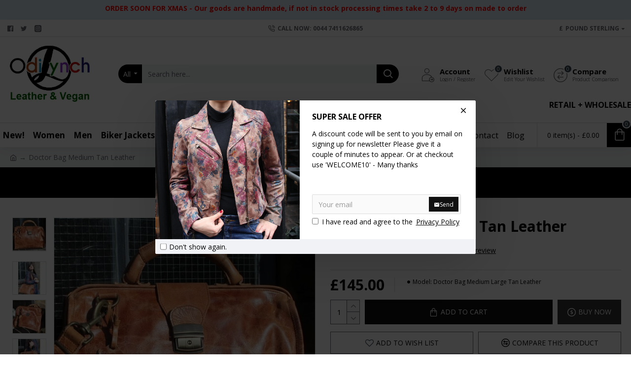

--- FILE ---
content_type: text/html; charset=utf-8
request_url: https://www.google.com/recaptcha/api2/anchor?ar=1&k=6LeByW4qAAAAAPSdTPmCpom87Hs_1CTIaz1TKcFo&co=aHR0cHM6Ly93d3cub2RpbHluY2guY29tOjQ0Mw..&hl=en&v=PoyoqOPhxBO7pBk68S4YbpHZ&size=normal&anchor-ms=20000&execute-ms=30000&cb=ndzni8u44d7j
body_size: 49553
content:
<!DOCTYPE HTML><html dir="ltr" lang="en"><head><meta http-equiv="Content-Type" content="text/html; charset=UTF-8">
<meta http-equiv="X-UA-Compatible" content="IE=edge">
<title>reCAPTCHA</title>
<style type="text/css">
/* cyrillic-ext */
@font-face {
  font-family: 'Roboto';
  font-style: normal;
  font-weight: 400;
  font-stretch: 100%;
  src: url(//fonts.gstatic.com/s/roboto/v48/KFO7CnqEu92Fr1ME7kSn66aGLdTylUAMa3GUBHMdazTgWw.woff2) format('woff2');
  unicode-range: U+0460-052F, U+1C80-1C8A, U+20B4, U+2DE0-2DFF, U+A640-A69F, U+FE2E-FE2F;
}
/* cyrillic */
@font-face {
  font-family: 'Roboto';
  font-style: normal;
  font-weight: 400;
  font-stretch: 100%;
  src: url(//fonts.gstatic.com/s/roboto/v48/KFO7CnqEu92Fr1ME7kSn66aGLdTylUAMa3iUBHMdazTgWw.woff2) format('woff2');
  unicode-range: U+0301, U+0400-045F, U+0490-0491, U+04B0-04B1, U+2116;
}
/* greek-ext */
@font-face {
  font-family: 'Roboto';
  font-style: normal;
  font-weight: 400;
  font-stretch: 100%;
  src: url(//fonts.gstatic.com/s/roboto/v48/KFO7CnqEu92Fr1ME7kSn66aGLdTylUAMa3CUBHMdazTgWw.woff2) format('woff2');
  unicode-range: U+1F00-1FFF;
}
/* greek */
@font-face {
  font-family: 'Roboto';
  font-style: normal;
  font-weight: 400;
  font-stretch: 100%;
  src: url(//fonts.gstatic.com/s/roboto/v48/KFO7CnqEu92Fr1ME7kSn66aGLdTylUAMa3-UBHMdazTgWw.woff2) format('woff2');
  unicode-range: U+0370-0377, U+037A-037F, U+0384-038A, U+038C, U+038E-03A1, U+03A3-03FF;
}
/* math */
@font-face {
  font-family: 'Roboto';
  font-style: normal;
  font-weight: 400;
  font-stretch: 100%;
  src: url(//fonts.gstatic.com/s/roboto/v48/KFO7CnqEu92Fr1ME7kSn66aGLdTylUAMawCUBHMdazTgWw.woff2) format('woff2');
  unicode-range: U+0302-0303, U+0305, U+0307-0308, U+0310, U+0312, U+0315, U+031A, U+0326-0327, U+032C, U+032F-0330, U+0332-0333, U+0338, U+033A, U+0346, U+034D, U+0391-03A1, U+03A3-03A9, U+03B1-03C9, U+03D1, U+03D5-03D6, U+03F0-03F1, U+03F4-03F5, U+2016-2017, U+2034-2038, U+203C, U+2040, U+2043, U+2047, U+2050, U+2057, U+205F, U+2070-2071, U+2074-208E, U+2090-209C, U+20D0-20DC, U+20E1, U+20E5-20EF, U+2100-2112, U+2114-2115, U+2117-2121, U+2123-214F, U+2190, U+2192, U+2194-21AE, U+21B0-21E5, U+21F1-21F2, U+21F4-2211, U+2213-2214, U+2216-22FF, U+2308-230B, U+2310, U+2319, U+231C-2321, U+2336-237A, U+237C, U+2395, U+239B-23B7, U+23D0, U+23DC-23E1, U+2474-2475, U+25AF, U+25B3, U+25B7, U+25BD, U+25C1, U+25CA, U+25CC, U+25FB, U+266D-266F, U+27C0-27FF, U+2900-2AFF, U+2B0E-2B11, U+2B30-2B4C, U+2BFE, U+3030, U+FF5B, U+FF5D, U+1D400-1D7FF, U+1EE00-1EEFF;
}
/* symbols */
@font-face {
  font-family: 'Roboto';
  font-style: normal;
  font-weight: 400;
  font-stretch: 100%;
  src: url(//fonts.gstatic.com/s/roboto/v48/KFO7CnqEu92Fr1ME7kSn66aGLdTylUAMaxKUBHMdazTgWw.woff2) format('woff2');
  unicode-range: U+0001-000C, U+000E-001F, U+007F-009F, U+20DD-20E0, U+20E2-20E4, U+2150-218F, U+2190, U+2192, U+2194-2199, U+21AF, U+21E6-21F0, U+21F3, U+2218-2219, U+2299, U+22C4-22C6, U+2300-243F, U+2440-244A, U+2460-24FF, U+25A0-27BF, U+2800-28FF, U+2921-2922, U+2981, U+29BF, U+29EB, U+2B00-2BFF, U+4DC0-4DFF, U+FFF9-FFFB, U+10140-1018E, U+10190-1019C, U+101A0, U+101D0-101FD, U+102E0-102FB, U+10E60-10E7E, U+1D2C0-1D2D3, U+1D2E0-1D37F, U+1F000-1F0FF, U+1F100-1F1AD, U+1F1E6-1F1FF, U+1F30D-1F30F, U+1F315, U+1F31C, U+1F31E, U+1F320-1F32C, U+1F336, U+1F378, U+1F37D, U+1F382, U+1F393-1F39F, U+1F3A7-1F3A8, U+1F3AC-1F3AF, U+1F3C2, U+1F3C4-1F3C6, U+1F3CA-1F3CE, U+1F3D4-1F3E0, U+1F3ED, U+1F3F1-1F3F3, U+1F3F5-1F3F7, U+1F408, U+1F415, U+1F41F, U+1F426, U+1F43F, U+1F441-1F442, U+1F444, U+1F446-1F449, U+1F44C-1F44E, U+1F453, U+1F46A, U+1F47D, U+1F4A3, U+1F4B0, U+1F4B3, U+1F4B9, U+1F4BB, U+1F4BF, U+1F4C8-1F4CB, U+1F4D6, U+1F4DA, U+1F4DF, U+1F4E3-1F4E6, U+1F4EA-1F4ED, U+1F4F7, U+1F4F9-1F4FB, U+1F4FD-1F4FE, U+1F503, U+1F507-1F50B, U+1F50D, U+1F512-1F513, U+1F53E-1F54A, U+1F54F-1F5FA, U+1F610, U+1F650-1F67F, U+1F687, U+1F68D, U+1F691, U+1F694, U+1F698, U+1F6AD, U+1F6B2, U+1F6B9-1F6BA, U+1F6BC, U+1F6C6-1F6CF, U+1F6D3-1F6D7, U+1F6E0-1F6EA, U+1F6F0-1F6F3, U+1F6F7-1F6FC, U+1F700-1F7FF, U+1F800-1F80B, U+1F810-1F847, U+1F850-1F859, U+1F860-1F887, U+1F890-1F8AD, U+1F8B0-1F8BB, U+1F8C0-1F8C1, U+1F900-1F90B, U+1F93B, U+1F946, U+1F984, U+1F996, U+1F9E9, U+1FA00-1FA6F, U+1FA70-1FA7C, U+1FA80-1FA89, U+1FA8F-1FAC6, U+1FACE-1FADC, U+1FADF-1FAE9, U+1FAF0-1FAF8, U+1FB00-1FBFF;
}
/* vietnamese */
@font-face {
  font-family: 'Roboto';
  font-style: normal;
  font-weight: 400;
  font-stretch: 100%;
  src: url(//fonts.gstatic.com/s/roboto/v48/KFO7CnqEu92Fr1ME7kSn66aGLdTylUAMa3OUBHMdazTgWw.woff2) format('woff2');
  unicode-range: U+0102-0103, U+0110-0111, U+0128-0129, U+0168-0169, U+01A0-01A1, U+01AF-01B0, U+0300-0301, U+0303-0304, U+0308-0309, U+0323, U+0329, U+1EA0-1EF9, U+20AB;
}
/* latin-ext */
@font-face {
  font-family: 'Roboto';
  font-style: normal;
  font-weight: 400;
  font-stretch: 100%;
  src: url(//fonts.gstatic.com/s/roboto/v48/KFO7CnqEu92Fr1ME7kSn66aGLdTylUAMa3KUBHMdazTgWw.woff2) format('woff2');
  unicode-range: U+0100-02BA, U+02BD-02C5, U+02C7-02CC, U+02CE-02D7, U+02DD-02FF, U+0304, U+0308, U+0329, U+1D00-1DBF, U+1E00-1E9F, U+1EF2-1EFF, U+2020, U+20A0-20AB, U+20AD-20C0, U+2113, U+2C60-2C7F, U+A720-A7FF;
}
/* latin */
@font-face {
  font-family: 'Roboto';
  font-style: normal;
  font-weight: 400;
  font-stretch: 100%;
  src: url(//fonts.gstatic.com/s/roboto/v48/KFO7CnqEu92Fr1ME7kSn66aGLdTylUAMa3yUBHMdazQ.woff2) format('woff2');
  unicode-range: U+0000-00FF, U+0131, U+0152-0153, U+02BB-02BC, U+02C6, U+02DA, U+02DC, U+0304, U+0308, U+0329, U+2000-206F, U+20AC, U+2122, U+2191, U+2193, U+2212, U+2215, U+FEFF, U+FFFD;
}
/* cyrillic-ext */
@font-face {
  font-family: 'Roboto';
  font-style: normal;
  font-weight: 500;
  font-stretch: 100%;
  src: url(//fonts.gstatic.com/s/roboto/v48/KFO7CnqEu92Fr1ME7kSn66aGLdTylUAMa3GUBHMdazTgWw.woff2) format('woff2');
  unicode-range: U+0460-052F, U+1C80-1C8A, U+20B4, U+2DE0-2DFF, U+A640-A69F, U+FE2E-FE2F;
}
/* cyrillic */
@font-face {
  font-family: 'Roboto';
  font-style: normal;
  font-weight: 500;
  font-stretch: 100%;
  src: url(//fonts.gstatic.com/s/roboto/v48/KFO7CnqEu92Fr1ME7kSn66aGLdTylUAMa3iUBHMdazTgWw.woff2) format('woff2');
  unicode-range: U+0301, U+0400-045F, U+0490-0491, U+04B0-04B1, U+2116;
}
/* greek-ext */
@font-face {
  font-family: 'Roboto';
  font-style: normal;
  font-weight: 500;
  font-stretch: 100%;
  src: url(//fonts.gstatic.com/s/roboto/v48/KFO7CnqEu92Fr1ME7kSn66aGLdTylUAMa3CUBHMdazTgWw.woff2) format('woff2');
  unicode-range: U+1F00-1FFF;
}
/* greek */
@font-face {
  font-family: 'Roboto';
  font-style: normal;
  font-weight: 500;
  font-stretch: 100%;
  src: url(//fonts.gstatic.com/s/roboto/v48/KFO7CnqEu92Fr1ME7kSn66aGLdTylUAMa3-UBHMdazTgWw.woff2) format('woff2');
  unicode-range: U+0370-0377, U+037A-037F, U+0384-038A, U+038C, U+038E-03A1, U+03A3-03FF;
}
/* math */
@font-face {
  font-family: 'Roboto';
  font-style: normal;
  font-weight: 500;
  font-stretch: 100%;
  src: url(//fonts.gstatic.com/s/roboto/v48/KFO7CnqEu92Fr1ME7kSn66aGLdTylUAMawCUBHMdazTgWw.woff2) format('woff2');
  unicode-range: U+0302-0303, U+0305, U+0307-0308, U+0310, U+0312, U+0315, U+031A, U+0326-0327, U+032C, U+032F-0330, U+0332-0333, U+0338, U+033A, U+0346, U+034D, U+0391-03A1, U+03A3-03A9, U+03B1-03C9, U+03D1, U+03D5-03D6, U+03F0-03F1, U+03F4-03F5, U+2016-2017, U+2034-2038, U+203C, U+2040, U+2043, U+2047, U+2050, U+2057, U+205F, U+2070-2071, U+2074-208E, U+2090-209C, U+20D0-20DC, U+20E1, U+20E5-20EF, U+2100-2112, U+2114-2115, U+2117-2121, U+2123-214F, U+2190, U+2192, U+2194-21AE, U+21B0-21E5, U+21F1-21F2, U+21F4-2211, U+2213-2214, U+2216-22FF, U+2308-230B, U+2310, U+2319, U+231C-2321, U+2336-237A, U+237C, U+2395, U+239B-23B7, U+23D0, U+23DC-23E1, U+2474-2475, U+25AF, U+25B3, U+25B7, U+25BD, U+25C1, U+25CA, U+25CC, U+25FB, U+266D-266F, U+27C0-27FF, U+2900-2AFF, U+2B0E-2B11, U+2B30-2B4C, U+2BFE, U+3030, U+FF5B, U+FF5D, U+1D400-1D7FF, U+1EE00-1EEFF;
}
/* symbols */
@font-face {
  font-family: 'Roboto';
  font-style: normal;
  font-weight: 500;
  font-stretch: 100%;
  src: url(//fonts.gstatic.com/s/roboto/v48/KFO7CnqEu92Fr1ME7kSn66aGLdTylUAMaxKUBHMdazTgWw.woff2) format('woff2');
  unicode-range: U+0001-000C, U+000E-001F, U+007F-009F, U+20DD-20E0, U+20E2-20E4, U+2150-218F, U+2190, U+2192, U+2194-2199, U+21AF, U+21E6-21F0, U+21F3, U+2218-2219, U+2299, U+22C4-22C6, U+2300-243F, U+2440-244A, U+2460-24FF, U+25A0-27BF, U+2800-28FF, U+2921-2922, U+2981, U+29BF, U+29EB, U+2B00-2BFF, U+4DC0-4DFF, U+FFF9-FFFB, U+10140-1018E, U+10190-1019C, U+101A0, U+101D0-101FD, U+102E0-102FB, U+10E60-10E7E, U+1D2C0-1D2D3, U+1D2E0-1D37F, U+1F000-1F0FF, U+1F100-1F1AD, U+1F1E6-1F1FF, U+1F30D-1F30F, U+1F315, U+1F31C, U+1F31E, U+1F320-1F32C, U+1F336, U+1F378, U+1F37D, U+1F382, U+1F393-1F39F, U+1F3A7-1F3A8, U+1F3AC-1F3AF, U+1F3C2, U+1F3C4-1F3C6, U+1F3CA-1F3CE, U+1F3D4-1F3E0, U+1F3ED, U+1F3F1-1F3F3, U+1F3F5-1F3F7, U+1F408, U+1F415, U+1F41F, U+1F426, U+1F43F, U+1F441-1F442, U+1F444, U+1F446-1F449, U+1F44C-1F44E, U+1F453, U+1F46A, U+1F47D, U+1F4A3, U+1F4B0, U+1F4B3, U+1F4B9, U+1F4BB, U+1F4BF, U+1F4C8-1F4CB, U+1F4D6, U+1F4DA, U+1F4DF, U+1F4E3-1F4E6, U+1F4EA-1F4ED, U+1F4F7, U+1F4F9-1F4FB, U+1F4FD-1F4FE, U+1F503, U+1F507-1F50B, U+1F50D, U+1F512-1F513, U+1F53E-1F54A, U+1F54F-1F5FA, U+1F610, U+1F650-1F67F, U+1F687, U+1F68D, U+1F691, U+1F694, U+1F698, U+1F6AD, U+1F6B2, U+1F6B9-1F6BA, U+1F6BC, U+1F6C6-1F6CF, U+1F6D3-1F6D7, U+1F6E0-1F6EA, U+1F6F0-1F6F3, U+1F6F7-1F6FC, U+1F700-1F7FF, U+1F800-1F80B, U+1F810-1F847, U+1F850-1F859, U+1F860-1F887, U+1F890-1F8AD, U+1F8B0-1F8BB, U+1F8C0-1F8C1, U+1F900-1F90B, U+1F93B, U+1F946, U+1F984, U+1F996, U+1F9E9, U+1FA00-1FA6F, U+1FA70-1FA7C, U+1FA80-1FA89, U+1FA8F-1FAC6, U+1FACE-1FADC, U+1FADF-1FAE9, U+1FAF0-1FAF8, U+1FB00-1FBFF;
}
/* vietnamese */
@font-face {
  font-family: 'Roboto';
  font-style: normal;
  font-weight: 500;
  font-stretch: 100%;
  src: url(//fonts.gstatic.com/s/roboto/v48/KFO7CnqEu92Fr1ME7kSn66aGLdTylUAMa3OUBHMdazTgWw.woff2) format('woff2');
  unicode-range: U+0102-0103, U+0110-0111, U+0128-0129, U+0168-0169, U+01A0-01A1, U+01AF-01B0, U+0300-0301, U+0303-0304, U+0308-0309, U+0323, U+0329, U+1EA0-1EF9, U+20AB;
}
/* latin-ext */
@font-face {
  font-family: 'Roboto';
  font-style: normal;
  font-weight: 500;
  font-stretch: 100%;
  src: url(//fonts.gstatic.com/s/roboto/v48/KFO7CnqEu92Fr1ME7kSn66aGLdTylUAMa3KUBHMdazTgWw.woff2) format('woff2');
  unicode-range: U+0100-02BA, U+02BD-02C5, U+02C7-02CC, U+02CE-02D7, U+02DD-02FF, U+0304, U+0308, U+0329, U+1D00-1DBF, U+1E00-1E9F, U+1EF2-1EFF, U+2020, U+20A0-20AB, U+20AD-20C0, U+2113, U+2C60-2C7F, U+A720-A7FF;
}
/* latin */
@font-face {
  font-family: 'Roboto';
  font-style: normal;
  font-weight: 500;
  font-stretch: 100%;
  src: url(//fonts.gstatic.com/s/roboto/v48/KFO7CnqEu92Fr1ME7kSn66aGLdTylUAMa3yUBHMdazQ.woff2) format('woff2');
  unicode-range: U+0000-00FF, U+0131, U+0152-0153, U+02BB-02BC, U+02C6, U+02DA, U+02DC, U+0304, U+0308, U+0329, U+2000-206F, U+20AC, U+2122, U+2191, U+2193, U+2212, U+2215, U+FEFF, U+FFFD;
}
/* cyrillic-ext */
@font-face {
  font-family: 'Roboto';
  font-style: normal;
  font-weight: 900;
  font-stretch: 100%;
  src: url(//fonts.gstatic.com/s/roboto/v48/KFO7CnqEu92Fr1ME7kSn66aGLdTylUAMa3GUBHMdazTgWw.woff2) format('woff2');
  unicode-range: U+0460-052F, U+1C80-1C8A, U+20B4, U+2DE0-2DFF, U+A640-A69F, U+FE2E-FE2F;
}
/* cyrillic */
@font-face {
  font-family: 'Roboto';
  font-style: normal;
  font-weight: 900;
  font-stretch: 100%;
  src: url(//fonts.gstatic.com/s/roboto/v48/KFO7CnqEu92Fr1ME7kSn66aGLdTylUAMa3iUBHMdazTgWw.woff2) format('woff2');
  unicode-range: U+0301, U+0400-045F, U+0490-0491, U+04B0-04B1, U+2116;
}
/* greek-ext */
@font-face {
  font-family: 'Roboto';
  font-style: normal;
  font-weight: 900;
  font-stretch: 100%;
  src: url(//fonts.gstatic.com/s/roboto/v48/KFO7CnqEu92Fr1ME7kSn66aGLdTylUAMa3CUBHMdazTgWw.woff2) format('woff2');
  unicode-range: U+1F00-1FFF;
}
/* greek */
@font-face {
  font-family: 'Roboto';
  font-style: normal;
  font-weight: 900;
  font-stretch: 100%;
  src: url(//fonts.gstatic.com/s/roboto/v48/KFO7CnqEu92Fr1ME7kSn66aGLdTylUAMa3-UBHMdazTgWw.woff2) format('woff2');
  unicode-range: U+0370-0377, U+037A-037F, U+0384-038A, U+038C, U+038E-03A1, U+03A3-03FF;
}
/* math */
@font-face {
  font-family: 'Roboto';
  font-style: normal;
  font-weight: 900;
  font-stretch: 100%;
  src: url(//fonts.gstatic.com/s/roboto/v48/KFO7CnqEu92Fr1ME7kSn66aGLdTylUAMawCUBHMdazTgWw.woff2) format('woff2');
  unicode-range: U+0302-0303, U+0305, U+0307-0308, U+0310, U+0312, U+0315, U+031A, U+0326-0327, U+032C, U+032F-0330, U+0332-0333, U+0338, U+033A, U+0346, U+034D, U+0391-03A1, U+03A3-03A9, U+03B1-03C9, U+03D1, U+03D5-03D6, U+03F0-03F1, U+03F4-03F5, U+2016-2017, U+2034-2038, U+203C, U+2040, U+2043, U+2047, U+2050, U+2057, U+205F, U+2070-2071, U+2074-208E, U+2090-209C, U+20D0-20DC, U+20E1, U+20E5-20EF, U+2100-2112, U+2114-2115, U+2117-2121, U+2123-214F, U+2190, U+2192, U+2194-21AE, U+21B0-21E5, U+21F1-21F2, U+21F4-2211, U+2213-2214, U+2216-22FF, U+2308-230B, U+2310, U+2319, U+231C-2321, U+2336-237A, U+237C, U+2395, U+239B-23B7, U+23D0, U+23DC-23E1, U+2474-2475, U+25AF, U+25B3, U+25B7, U+25BD, U+25C1, U+25CA, U+25CC, U+25FB, U+266D-266F, U+27C0-27FF, U+2900-2AFF, U+2B0E-2B11, U+2B30-2B4C, U+2BFE, U+3030, U+FF5B, U+FF5D, U+1D400-1D7FF, U+1EE00-1EEFF;
}
/* symbols */
@font-face {
  font-family: 'Roboto';
  font-style: normal;
  font-weight: 900;
  font-stretch: 100%;
  src: url(//fonts.gstatic.com/s/roboto/v48/KFO7CnqEu92Fr1ME7kSn66aGLdTylUAMaxKUBHMdazTgWw.woff2) format('woff2');
  unicode-range: U+0001-000C, U+000E-001F, U+007F-009F, U+20DD-20E0, U+20E2-20E4, U+2150-218F, U+2190, U+2192, U+2194-2199, U+21AF, U+21E6-21F0, U+21F3, U+2218-2219, U+2299, U+22C4-22C6, U+2300-243F, U+2440-244A, U+2460-24FF, U+25A0-27BF, U+2800-28FF, U+2921-2922, U+2981, U+29BF, U+29EB, U+2B00-2BFF, U+4DC0-4DFF, U+FFF9-FFFB, U+10140-1018E, U+10190-1019C, U+101A0, U+101D0-101FD, U+102E0-102FB, U+10E60-10E7E, U+1D2C0-1D2D3, U+1D2E0-1D37F, U+1F000-1F0FF, U+1F100-1F1AD, U+1F1E6-1F1FF, U+1F30D-1F30F, U+1F315, U+1F31C, U+1F31E, U+1F320-1F32C, U+1F336, U+1F378, U+1F37D, U+1F382, U+1F393-1F39F, U+1F3A7-1F3A8, U+1F3AC-1F3AF, U+1F3C2, U+1F3C4-1F3C6, U+1F3CA-1F3CE, U+1F3D4-1F3E0, U+1F3ED, U+1F3F1-1F3F3, U+1F3F5-1F3F7, U+1F408, U+1F415, U+1F41F, U+1F426, U+1F43F, U+1F441-1F442, U+1F444, U+1F446-1F449, U+1F44C-1F44E, U+1F453, U+1F46A, U+1F47D, U+1F4A3, U+1F4B0, U+1F4B3, U+1F4B9, U+1F4BB, U+1F4BF, U+1F4C8-1F4CB, U+1F4D6, U+1F4DA, U+1F4DF, U+1F4E3-1F4E6, U+1F4EA-1F4ED, U+1F4F7, U+1F4F9-1F4FB, U+1F4FD-1F4FE, U+1F503, U+1F507-1F50B, U+1F50D, U+1F512-1F513, U+1F53E-1F54A, U+1F54F-1F5FA, U+1F610, U+1F650-1F67F, U+1F687, U+1F68D, U+1F691, U+1F694, U+1F698, U+1F6AD, U+1F6B2, U+1F6B9-1F6BA, U+1F6BC, U+1F6C6-1F6CF, U+1F6D3-1F6D7, U+1F6E0-1F6EA, U+1F6F0-1F6F3, U+1F6F7-1F6FC, U+1F700-1F7FF, U+1F800-1F80B, U+1F810-1F847, U+1F850-1F859, U+1F860-1F887, U+1F890-1F8AD, U+1F8B0-1F8BB, U+1F8C0-1F8C1, U+1F900-1F90B, U+1F93B, U+1F946, U+1F984, U+1F996, U+1F9E9, U+1FA00-1FA6F, U+1FA70-1FA7C, U+1FA80-1FA89, U+1FA8F-1FAC6, U+1FACE-1FADC, U+1FADF-1FAE9, U+1FAF0-1FAF8, U+1FB00-1FBFF;
}
/* vietnamese */
@font-face {
  font-family: 'Roboto';
  font-style: normal;
  font-weight: 900;
  font-stretch: 100%;
  src: url(//fonts.gstatic.com/s/roboto/v48/KFO7CnqEu92Fr1ME7kSn66aGLdTylUAMa3OUBHMdazTgWw.woff2) format('woff2');
  unicode-range: U+0102-0103, U+0110-0111, U+0128-0129, U+0168-0169, U+01A0-01A1, U+01AF-01B0, U+0300-0301, U+0303-0304, U+0308-0309, U+0323, U+0329, U+1EA0-1EF9, U+20AB;
}
/* latin-ext */
@font-face {
  font-family: 'Roboto';
  font-style: normal;
  font-weight: 900;
  font-stretch: 100%;
  src: url(//fonts.gstatic.com/s/roboto/v48/KFO7CnqEu92Fr1ME7kSn66aGLdTylUAMa3KUBHMdazTgWw.woff2) format('woff2');
  unicode-range: U+0100-02BA, U+02BD-02C5, U+02C7-02CC, U+02CE-02D7, U+02DD-02FF, U+0304, U+0308, U+0329, U+1D00-1DBF, U+1E00-1E9F, U+1EF2-1EFF, U+2020, U+20A0-20AB, U+20AD-20C0, U+2113, U+2C60-2C7F, U+A720-A7FF;
}
/* latin */
@font-face {
  font-family: 'Roboto';
  font-style: normal;
  font-weight: 900;
  font-stretch: 100%;
  src: url(//fonts.gstatic.com/s/roboto/v48/KFO7CnqEu92Fr1ME7kSn66aGLdTylUAMa3yUBHMdazQ.woff2) format('woff2');
  unicode-range: U+0000-00FF, U+0131, U+0152-0153, U+02BB-02BC, U+02C6, U+02DA, U+02DC, U+0304, U+0308, U+0329, U+2000-206F, U+20AC, U+2122, U+2191, U+2193, U+2212, U+2215, U+FEFF, U+FFFD;
}

</style>
<link rel="stylesheet" type="text/css" href="https://www.gstatic.com/recaptcha/releases/PoyoqOPhxBO7pBk68S4YbpHZ/styles__ltr.css">
<script nonce="dN08W9YxFDwa0IK-BHI51Q" type="text/javascript">window['__recaptcha_api'] = 'https://www.google.com/recaptcha/api2/';</script>
<script type="text/javascript" src="https://www.gstatic.com/recaptcha/releases/PoyoqOPhxBO7pBk68S4YbpHZ/recaptcha__en.js" nonce="dN08W9YxFDwa0IK-BHI51Q">
      
    </script></head>
<body><div id="rc-anchor-alert" class="rc-anchor-alert"></div>
<input type="hidden" id="recaptcha-token" value="[base64]">
<script type="text/javascript" nonce="dN08W9YxFDwa0IK-BHI51Q">
      recaptcha.anchor.Main.init("[\x22ainput\x22,[\x22bgdata\x22,\x22\x22,\[base64]/[base64]/[base64]/KE4oMTI0LHYsdi5HKSxMWihsLHYpKTpOKDEyNCx2LGwpLFYpLHYpLFQpKSxGKDE3MSx2KX0scjc9ZnVuY3Rpb24obCl7cmV0dXJuIGx9LEM9ZnVuY3Rpb24obCxWLHYpe04odixsLFYpLFZbYWtdPTI3OTZ9LG49ZnVuY3Rpb24obCxWKXtWLlg9KChWLlg/[base64]/[base64]/[base64]/[base64]/[base64]/[base64]/[base64]/[base64]/[base64]/[base64]/[base64]\\u003d\x22,\[base64]\x22,\x22w43Cky5PwoHDqSfCmMKiXMKQw5vCjBtcw45dHMOYw4VCE1XCqXVXc8OGwqjDjMOMw5zCpChqwqgaJTXDqS/CpHTDlsO0SBs9w4LDgsOkw6/DnsKbwovCgcOhEQzCrMK2w5/DqnY0wqvClXHDqsO8ZcKXwrHCnMK0dxXDm13CqcK3NMKowqzChk5mw7LChMOCw717DMKjAU/Ck8KqcVNRw5DCihZNbcOUwpFoWsKqw7ZewocJw4YmwqA5esKbw4/CnMKfwofDnMK7IHrDlHjDnXfCtQtBwo7CgzcqXMKKw4VqaMKeAy8WOCBCLsO8wpbDisKYw5DCq8KgWcOhC20wMcKYaFc5wovDjsOYw5PCjsO3w40tw65PEMOlwqPDnj/DsnkAw59Ew5lBwp/Cg1sOPGB1wo5+w4TCtcKUVWI4eMODw4MkFFNZwrFxw5YOF1kawoTCul/DmGIOR8K1QQnCusOzHk5yPW3Dt8Oawp3CgxQEX8OOw6TCpxpAFVnDhyLDlX8BwoF3IsK8w5fCm8KbIiEWw4LClybCkBN3wpE/w5LCuHYObhQcwqLCkMKHOsKcAjHCjUrDnsKpwqbDqG5Kc8KgZUzDnBrCucO8wox+SA/[base64]/EHfDth/Cq8KZZhrDgsOVwrjCrR0zQMOuYcOHw7AjSMO+w6/CpBsxw57ClsOPPiPDvS3CucKTw4XDqzrDlkUBfcKKOAbDt2DCusOow7EabcKNbQU2eMKlw7PClxbDk8KCCMO9w4PDrcKPwqMnQj/CkkLDoS4mw4pFwr7Dg8Kww73CtcK4w5bDuAhBaMKqd2kQcErDnXo4wpXDmX/CsELCvcOEwrRiw748LMKWcMOEXMKsw5V3XB7Dm8K6w5VbTsOuRxDCj8KmwrrDsMOkVw7CtjcqcMKrw4TCmUPCr07ChCXCosKyJcO+w5tdHMOAeDMKLsOHw4/DncKYwpZbb2HDlMOPw6PCo27DqR3DkFcJE8OgRcO/wqTCpsOGwq3DjDPDuMKmb8K6AGHDkcKEwoVnQXzDkBXDuMKNbjhmw55dw6t9w5NAw5fCq8OqcMONw5fDosO9cRIpwq8Ew5UFY8OwLW9rwpxGwqPCtcO3VBhWJcOnwq3Cp8O6wr7Cnh4rPMOaBcKkZR8xaU/CmFgmw5nDtcO/wonCksKCw4LDpMKkwqU7wq7DhgoiwpIiCRZ3fcK/w4XDqxjCmAjCnD9/w6DCr8OBEUjChg57e2jCjFHCt2w6wplgw4jDucKVw43DlVPDhMKOw7nCjsOuw5dzMsKlKMOQKxBPHn0CasKVw69kwrVUwrwgw5osw6FDw7oDw6LDkMOcKgdkwplARwDDlMK3F8Kww4fCqsK0BsO5MQ/DrhTCoMKYGiHCsMK0woXCh8Obe8KAesOSBMK0ZDbDlMKsbD87wpFpMcKbw4hcwq/Dv8KnHzp+w7sbbsKrQMKNTwbDs0XDisKUD8OkfcOKUsKuYl0Xw6QtwrY/w41zRMOjw4/CrWvDksObw7fCgMK/w5XCksKyw47Cq8K6w4jDsCVZZiRjW8KYwrwsOGjCnTbDij3CncOGSMO4w5knOcKWOsK1ZcKmP0xAE8O6NABoOxLCsCTDuWJuIcOMw4HDncOuw4Q7PVfDiHoUwqDDgCPCmHx1wp3DlsKbAQzDtXvCmMOKAFXDvFrCn8OBacOZbsKxw5DDtcODwpgSw6nCgsONXg/CmxrCp0TCvUNXw6vDi24uZmsXI8OkT8KMw7HDpMKsJ8OGwr82DMOZw6fChcKVw5PDsMKWwqHCggfDmSzCuEFLL1HDmGTDhwbDucONIMKYS3oXelrCssOuH0vCucOIw4/DmsOnHRA1wqXDoy/DicKgw6xFw5wuBcKNK8OnZcK0DznDhX7CvMOtIUtgw61vwrp0wofCuHg3ekEuHcOtw4piZCnDn8KnW8KjAcKww5FGw6vDky3CnBnCkCXDgcOUBsKHBm92GSpPRsKcFcOOGMO8JTY6w47Cr3rDpMOVXsKpwrbCu8Opw6hUSsKmwovCpijCtcORwpXCsgtXwrBfw6/CqMKGw7HCk2vDoxEgw6vCmsKDw58JwqLDsTULwrnClG8aFcOuLcOLw6hgw6tYworCvMOLGBhvw7UBw7vCmj3DvE3DrRLDhmodwppMcMKsAlLDhixBfXAhVsKBwo/CtBJNw6vDo8Onw57DpGhCJ3Uow6PCqGjDg10tKltaBMK3wqMeMMOIw5fDghkmMcORwrnCg8O7Y8KVIcOrwoNiR8K0AlISbcOvw6fCpcKwwqEhw7FVQTTCkWLDocOKw4bDq8O5MTlVeDQJNxbDoW/[base64]/CosKNBcO3QBnDlcOVwr/CnXVfw6QOGcKhw5BBfsOQFWjDmH/CkAsjIsKVeVjDpMKYwonCjR7Dlx/CiMKeblRBwrnCvizCqU/CggZaFMOOWMO+L2jDqcKmwofDgMKcUyfCs0hpJ8OlG8OvwopUw4/[base64]/Cmg4vdwjCksOaK8K5wpjCikbCiHEnXsKbw6hpw7B8aw89w6HDl8KJcsOeVcOswqN0wrfDh1jDoMKhYhjCogbCtMOSw5BDFiTDlWFowoQpw7VtCULDqMOgw6FvNlbChcKgVzDDk0wMwqbDkRfCgXXDjhgNwovDv0/[base64]/DkC7Cn8KsV1LDnMKmwpnDrsKjwqnCtsOeEDLCqnzDoMOhw5LCssO3Q8Kdw5DDqXQLIwYBacOrcBNBHcOvR8OsBFlGwpvCrcO/d8KcXEU4wqXDukhKwqE6G8KUwq7Dvm8jw4l/F8Orw5HCvMOGw57CrsKvFcKgcTNJAwvDqMOxw4I2wqF0CnMbw7/DjFzDrMKqw7fCgMOlwqfCi8Oiw4kWf8KvexrCu2jDl8OAwqBOQcKlP2LDtTLDmsO9w63DuMKgDBXCp8KMTCPChjQnVsOLw7zDs8Khwo8GJkhIT3TCqMKDw5YBf8O8P33DpsKkcmDCsMOrwrtIVcKeO8KCV8KDPMK/[base64]/DghTCr8KpwofCg3HDhXDDqjRKaTExOj8zTcKSwqtrwp99GzYXw5/CvDFdw5HChGFrwr4SI1TCgBYIw4TDlsO6w7FbMnLCmnnDjcKEG8K1wp3DhWM9NcKOwrzDrMKYG2Qjw4/CtcOQS8OSwqHDlzzDrFQ6WMKFwqjDksOpZcK1wp9Ww4ABB27Cs8KxPxpCKx/CkQbDrcKIw43Ct8Oow6XCrMOddcKawqjDmyvDghbCmnMgwrfDosK/U8OmF8KQEx4zwrERw7cvMmLCnzVuw6XDlzLCkXNewqDDryTDvGBiw6jDj3sgw5ZMw4DDnC3Drzxqw5vDhWxtEi1WXVDDoAcJLMO+akXCr8ONRcOywrgjGMOswoXDk8OWw7rCqkjCiDJ/YTc2BF8Zw4rDmR9UUA/[base64]/DuBzDtGnCg8OawoxGPiHCpE0Nw6sZw7FXwoZKAMO9UhsLw5DDn8KXw5nClH/CriTDpTrCkGTCgkd5RcKRK2FgH8K7wrHDiSgbw63CnQnDssKRJ8K6N2vDlMK4w7nCmjbDhwB9w53ClQNSF2xKwod4HMOyBMKXw7TChHzCpUrCqMKfeMK5FBh+XR4uw4/[base64]/CqcO6NMO/w5dOb8K6w7nCr3Vqwrc/eS4cwobDnXDDk8OfwqjCnMKBDhliw5bDjcOjwrnChnjCtgVcwqpVZcOfdcOOwq/[base64]/CgMKDKA7CpEDDpcKfB14GUwkaByPCp8O8I8Oew6RUE8Kgw6FHHmfCiiLCsWjCmn/Cq8OfYxfDu8OMIsKAw7o/[base64]/DgRAPwpvDnXQDbsKcf8KTfcKrwpJqwqrDpcOdHCXDrDXCjW3Cik7Coh/[base64]/CscKfcgQ0w4Ziw53ClsOUBTXDjMOTHsObTMO3PsOEXMKVa8Oaw5fDj1ZSwp13I8OVD8K/w71vw5hTYMONfcKuYsKucMKBw6QhBkTCqR/Dk8ObwqLDjMONQ8Kjw6fDicKRw7k9D8KZLcO9w4N7wqdtw65jwrI6wq/Di8Ouw4PDtWJ5W8KfJsKlw6dAwq3CjsKGw74jAS1Bw6rDiWxTOVnCoGkqTcKdw6k8w4zCgRxqw7zDkQXCicKPwo3DucOMwo7CnMKPwrpiesKJGRDCk8OKJcKXesK/[base64]/BsODw50SVcOKw7rCm8KkwoHCmh/DgMKAwq5LwqtGwq9JZcOfw75UwrTCmD5+G0zDlMOQw5gaTxAzw73DmDbCtMKgw4cqw5DDtxfDoRxubXDDhhPDmEEtPmrDgTPDlMKxwrjCn8Ktw40FQsO4c8Oyw5PCgi7ClgjDmD3DpDHDnFXCjcKvw4VbwoRAw7pQR3rCh8OOw4XCpcKiw5/Ch2/Cn8KCw7hNIzsEwoEfw6k2ZS3ChsOQw5wQw4lVbzTDt8KdScKFRGR7wrBLP2DCjsKjwqLCvcOyTF/CjBzCg8OyfcKPPsKvw5PCo8KyP0B0wpPCjcK5IMKfFB/DoVrCn8KMw6Q1AXzDiybCrcOxw57DlWEJVcOgw5opw4wtwoItZCxMIk4Tw4HDsTxQDcKSw7NywoR5w6nCq8KKw4rCsnA/wopVwpk8a0RYwqlAwoIfwqLDpiQgw7vCqMK6w6h+bsKXbsOswosxwrrCjB3DoMOzw73DvMKBwokKfMO8wrg/fsOEwoTDtcKmwrxZTMKTwqMowqPCn33CoMKfw6MSNcKsJiU/wrrDncK5EsKoSGFHRMOkw7lDdMKee8KMw6kSGjcXY8OjD8KZwoogDcO3T8Ovw69Ww5rDrhPDuMOaw4rCnFHDrMOlH0bDvcOhFsK1MsOBw7jDuQlzLMOnwrrDmMKeFcOzw7xVw53ClkgDw4YaTMKdwoTCisKsQcOeQTvDhWENRwFpUgLDmxrClcK4VXoawp/DvmZ1w7jDgcOVw7bCnMOdHkrCqgTDvhLCtUIbJsO/CSs7w6jCvMOkD8O9OX8Xb8KNw6UQw4zDq8O4eMKyWRfDhg3CjcK/[base64]/DnHrCh8OaNGjCnsOkwq/Cmk4Hw4Zjwp7CrXTDncOPwqgPwoMiFTPDjSfCjcKqw5Y/w5jCvMKqwqHCjsK2KQcnwoPDgRZzYEfCi8KvK8OUF8KDwoAHasKUIcKZwqE1O35ZECdQwovDsVnCmXoYKsO7ezLDqcKEIRPCi8KoE8K1w68nAlnCpjlycR3Do2B1wqtjwprDoGMfw4saB8OrUV40QcOIw5MswrVuWlVsIcO3w50bYMKsYcKlJcKrbQnCmcK+wrJUw6/[base64]/DtFzDhxvDpsKuXsOBwqQowoY6Ultlw7PCk0dGwrsnX3w/w6lzA8OWIjTDsQ1Vwr8mOcK0NcKQw6cHw7nDhMKrSMKwK8KDCyYUw6LDk8KmR191YcK1wocNwo/DnQXDkHnDgsK8wo8xegA9ZHUywqhDw50lw5tKw7dRFU8vJUzCqV8gwrxPwqJBw53CqcOyw4TDuHvCpcKxGhbCmS7Dl8K9woNmw5g0UGHCn8KzGF8mR0o9BxDDtR1aw4fDtsKEMsOGTsOnWSJrwpgjwo/[base64]/DhQdQMcKXw67DlMOTw4vDpsO9TcOZwqvDp8OHw6XDtRBAd8OqagXDrsOKw5YMwrzDqcOtJ8KNdBrDgirCm2pswr7CqMKdw7pSEG44YMO+NkjCvMOBwqbDv19IecOQVT3DuWljw4/CvsKYKzDDn3V9w67CmB/ClghrPlHCpDgBOgcmHcKEwrLDnh3CkcK+fnkiwrRkw4fCiUcmQ8KmHiDDkhM3w5HCtEk2ScOmw5/CvxAQaQ/CscOBXQ0XISXCvnsNwq8Ow5BpIQBOwr0sPsObLsKEYiVBBgR1w6TDhMKHcW/DngoMYjrCg1ZxWsK9C8KfwpAzdHJTw6QCw6nCuDrCm8KZwq91bWfDosKFUX7CsBAnw4NvNz5uEwlUwrTDicOxw6nCn8OQw4bDsVjCvHIVAMOkwrFAZ8KzDGbCkWRDwoPCmcK3wqfDucOTw5TDrD3CkA3DlcOhwoBtwojCg8OpdV4SM8KLwoTCly/DtTzCrTbCicKaBwpoQ0sTem1Ew6wBw6NUwqPCjsOvwohnw6zDoH7Ckl/DkTcyI8KaOR0VI8KqFcKVwqPDk8KEb2tDw77Du8K3w4hGwq3DhcOgU2rDnMKOYEPDrFQ5woAHGcOwYmpawqUCw5MOw63Cri3CjVZ2w6bDg8Ovw5tYBcKbwqDDssK1w6XCpEnCs3oKFyzDv8O/fQkuw6VYwqxewrfDhSZTHsK1GWM5SWbCu8OPwprDq3Rowr9wMWAAAz9tw71rDhQaw4VQw7o2YBlbwq3DgMO7w5fCo8KZwo1tL8OjwqHCvsK/DEDDhAbCjsKXHcOsesKWw5vDocK1BQdjT2nDkXIBCMOqVcOMNHsFSzYywrR2w7jCksKeemFtKMKawqvDjcKeDMO5w53DpMK1BUjDpmVhw64gEVdww6xuw7rDvcKFKMKjXgl5aMK/wrpAZH1pVT/[base64]/EMOSTUvCssKQM8OvC3R1w7Bwwr/Dmg7DoMKcw6QTwqUyW2B8wrvDp8Ozwr3DocO3wprDtcOfw6w8wrVQMcKTVcOMw73CrsKJwqHDl8KIw5UOw5nDmCNAVjQIUcOpw7c/w7fCs3PDviXDq8OBw4zDphfCpMO0wpxXw4rCgkLDpCQ2w4NTGsO4XMKbfGrDhsKLwpEpD8KXeiw2bsK7wpRJw5bCkgTDlMOhw70XOV4/w58/[base64]/[base64]/DcO8O8KvSMOAw6HCqsOmw6TDjsKfABo8Mw1uw6HDnMKAFAnCk2haIcOCF8OBw6zClcKiFMO4YMKXwq3CosOHwpnDisObBXpQw6EVwocTL8O1PcOJSsOzw6tjHMKIGGfCglHDo8KjwrQSWF/CoA3DtMKbYsOneMO0FsK6w75WGsKgMDhnXSnDiDnDvsKbwrUjFgfCkShJbyViDzQRJ8O7wrfCv8OoDcOiSlcQCkTCqsKyYMO/HsKhwrIJQcKuwphtAcKmwoUZKQklaXJAUkcgbsORCFnCrW/Dvg8cw4RnwpnCssOdPWAXwodvS8KwwpTCjcK3w5PCrsOHw6rCg8OpK8KuwpcMw4XDtXrDncKbMMOmV8OODTDDuxcSw4s4ScOqwpfDinNOwrsaSsKdDzjDu8K2w4Z3wpnDn2YUwr/Dp21+w6vCsgxUwpRlw4dZJ2jCr8OHI8Ohw4gtwqPCrsK7w6XCh3LCncKqYsKHw6LDpMKIQsOeworCk3DDocOMEHHDmlI4IsOzwrTCq8KNPTJAwrlGwrkjRXwxasKSwoLDiMKCw6/CgknDlMOLwohdOTHCqcKXT8KqwrvCmRc5wpvCj8OwwqUrKcOnwoJDYcKPI3nCpMOnP1jCm0/[base64]/[base64]/EUF9w4zDpXIrwrzDoGgGw6DDh8KJaMKcw6kWw5YwR8O6Dw7DmsKOasOeXQTDlFNJDWxYa0zDphV5RH7Cs8OFFWliwoRNwqRWCVUSQcOzwrjCgBDDgsKgPUPCkcKgGF0uwrlww65kfMK+T8OFwpcYw5jClcOJwoBcwpZKwppoKBzDpy/CncKrOxIqwrrCl2/ChMOGw4JMc8OPw6fDql03IMOHBF/CoMKCD8O+w555w4ozw6wvw6EiN8KCHCEswoFSw6/[base64]/Cq0jCr8Ktwo4ofsKVwonCn1fClRbDt8KpGhfDtTp2BjLDh8K9Qik5dAXDpsO+dytrDcObw5NVFMOqw5TCkVLDu2tww7dSF1tsw6obQXHDjWDCpmjDisKXw6TCgANnIlTCjUUvwozCtcOBY2x6KkzCrjdUbMKqwrrCmVnDsVvCjsO/wrvDthbCj3vCtsODwqzDhsOpZMOTwqQvL0VEf3bCjULClGJEwonDhsKXWyQWHMOCwofCmmvCq2pGwrzDuGFTfcKBR3XCmy3DlMKyJcOFHRvDqMONTsOAGMKJw5/DkiAbGyTDlGM7woJ3woXDscKoasK9C8KxC8ONwrbDucO0wpZkw49Uw7DDnELCuDQuKWJLw4Q1w5nCtR9XfmU8eANlw68Xb3xfIsOWwozCjw7Clh0tNcOew5t2w7sqwqnDuMONwr0INkLDs8KwL3zCpV0RwqR/wrLCucKKVsKdw5EmwovCgUZtAcOFw6DDiErDkDzDjsOHw45RwplRKl1swrnDrcKcw5PCsx9ow7HDjcKRw61uRFxmwqzDikbCmztiwrzDtiPDjzICw7fDggLCvlgDw57ChG/[base64]/[base64]/ChsK0wqbDoMKuS8OyM8KZwpXDhsOkdjBqwppew5JKeVBTw7fChj3CjyhQUcORw6FLIHocwqTCmMK1R3nDu00zemxOFsOvP8KKwpbClcOiwrUFVMO/wpTDt8KZwq0UAmwXa8KNw4hxecKkKivCmWDCsUYHXMKlw7PDqlcHdGAFwqTDhUQOwqrDnXQOaj8tAsOVYQZww4fCiGvCqsKPYcK8w7DCv39CwotySCksSgDCtsOsw5d9w67Dj8ODCmNIbsKiXwHCizPDvsKLZVl1Fm/CscO0JRpVWRQOw7Ezw7XDjjfDoMO1BsOYSBXDssOhG3nDiMKiRR9uworCu2TCk8Ozw4LDpMOxwq45w7HClMOJWwnCglDCj0wTw50rwp/CmxJvw4zCmT/Coh9Ew7/DoCccN8O2w5DCjHnDlz9BwqMiw5fCtMOJw7lGEiAsIcKuIcKsCcOPw7l2w7DCi8KXw7E1Ew0/OcKWQCY1PToQwr/DkxDCmiJWYTA+w4/CnR5yw7zCnVlEw73CmgXDvcKULcKUXkkIwr7Dk8OgwrjDsMOKwr/DpsKzw4vCg8KJw4XDqBXClGEBwpNqwozDkx7DusKxDUh0RBcqw6IuPXE/wqwyP8OzJ2NNCzPCgsKGwrzDh8KSwrosw4ptwp9dUBzDjl7ClsKhThpDwqBdecOkUMKFw6gbSMKmw44Ewoh/DGEiw746w4I7dsO7MGLCsWzCkwxCw67Dq8KGwoTCpMKFw5/Dl1fDrlTChMKIQsKIwpjDhMKuI8Ojw6fCl1cmwo4TFMKfw4k3wrFpwqnCi8K9K8KswpFkwotbXSvDtcOUw4bDkR4wwrXDmMK/NcOrwoghwozDiXPDq8KKwoLCo8KcDR/[base64]/[base64]/eMOqFhZXw4jDnHPCkz1mIDvDhjEyW8KGI8KEwq/DtRdPwpR8a8ONw5TDocKFAsKfw5DDkMKIw7Flw4N+esK2wq3CpcKJIw86fMORfcOWYcOuwrh3BmxewowZw5w3bT5fGgLDj29qJ8KEc1Enf0ghw4h9LsKWw5jCvcODCxgow71vJsKvOMOZwqovQg/[base64]/czZ/w6kiwrkMwo5mwqHCly3CpMOzIQMWNMO7dsOyJMKqS34KwrnChGBSw4ocX1fCmcO/wplkeUd/[base64]/wpDDh8OCHEZ6wqHCmsKSSU7DicKgwqgIwoxUUcKNB8OqCcKQwpNeYcOyw55mw7/DuRgPAC83BMOfw6AZK8OIXWF+DF8jWsKsb8O9wo9Fw5YOwrZ/[base64]/ClXjDh1dbw7AHw4ApwpIADAo8fMKoREAnwrdtGnPCksKtW0DClMOmcMKpUsO5wprClcK8w6sCwpJFwpQ3d8OPX8K2w77DssO/wqQ9G8KBw4FLwrfCpMOGOcOmwpdnwpk1SF1CCmoJwq7Cp8KaT8K6wokAw7rCn8KbMMONwonCmyfDgTrDmh0RwqcTCMK5woXDvMKJw5jDlhzDqB8iO8KDORliw6vDicKzbsOgw6l3w7BPwr7DlXTDjcOSAMO0cGBMwo5vw7oOb1sfwqo7w5LCjQFkw4MCIcOpwr/Ck8OpwpgxZsOiRBFtwpo2d8O0w6XDsS7Djn0LAw9owpAFwo/CusKuw7HCt8OOw6LDmcOSJ8OgwrDCpgE7JMKfEsKMwrFewpXDkcKMU27Dk8ODDhXCusOFXsOEGwB8wr7CqQjDqgrDlcK1w7TCicOmUiFXGMOAw5h6WXxywqfDgxsVMsKNw4nCscOxE0fDs2pGfhPCmhvDt8Kmwo/CqFrChMKaw6LCvWzCjhzDlU81Y8OcFWEnIkLDliddcXQKwpTCt8OlUU5ramTCjMOtwqkSLAA1WQHCv8O/woLDr8Knw5zCjg/DvcOOwprDi3tkwprDvcO/wofCtMKkTmbDm8K4w5gyw6clwofCh8O9w71JwrRQCD5uLMODIj7DlHnCjsOvQ8OGDsOqwojDsMOFcMOkw7RnWMO/GRrCvwEQw4w4asOQXcK1bksyw44xFcKBOm/DiMKXJxTDjMKhEsKjcEDCng9SNXrClDjCnSddPsK2In9dw6LDgijDq8OkwrUKw4FiwpPCm8OTw4tAckbDq8OXwrbDq0bDkcKhW8K4w7DDsWbCtkjDt8OOw4/Drh5iOcK/OAnCiDfDlMOHw7zCkxQYd2rCrEHDs8O7BMKaw4HDvi7Cvn7DhQ1nw5jDqMKqC0PDmGA+c07DtcOna8O2OyzDuWLDp8KoB8OzA8KBw5bCrUAKw7zDgMKPPRErw4DDugTDkmtxwokUwp/DsVIoHz/CqDDChRgfAkfDuC/DplTCsBjDugo5GQQZdUTDkCM3EGAww5BIbMOie1YaH3LDvUU8wrJVRcOcXcORd01ZScOowp/CqEROeMKMWcOPY8Oiw5wkwrNvw6XDn1ocwrpNwrXDkBnCssOCOHbClTk+w6vDh8KBw59Lw65ZwrdkCsKGw49Fw6zDq0TDr0ofTwBvwrjCq8KVfcO4QMOVVMOOw5bDs2/CoFLCk8K1cF8MW3PDkhN2OsKDHh1UH8KlSsOxQHtaGA8qDMKzwrwjwpxUw73DkMOvY8Olw4dDw4LCvGUmwqZiccOhwoURazwRw683FMK7w7xNLcK5wo3DscOOw54wwq8owp1MX31GB8OXwrQhOMKiwoTDvMKmwq53GMKNPwUVwq01bMK5w5fDnHMkwq/CsD8Uw4U8w6/[base64]/wrZEw6clwqPDuRbDpz3ClsOKwrDCmEAWwq/Dv8OlNXZnwozDuWHCgh/Dk3jDgn1OwolWw4wGw6pxHRRrPFYmfcOoGMO2w58tw7LCkFApBighwonCqMO9acORVG5Zw7vCt8KkwofDgcOowoUtw5HDiMOuJcKyw6HCkMO9TiEGw5/CrE7DhyLCvnXCgADCsnrCvG0JcXsZwqhpwrbDs0BGwpvCusKywrjDq8O4wrU3wqojPMOJwrRZIwU8wqV3BMKzw7pAw51DWVwIwpZeWRDCtMO6Ci1UwqHDtXLDvMKEwq3Cl8KxwrHCm8KBEcKbecKUwrQndTxGLAHCvMKWU8KJWsKnNMOxwoDDmBnCpwTDj1R/VVFyGMK5VDfCtBPDiFTDgsOQKsOAC8OewrwUCk/Dj8Oiw6DDicKvHMKpwppsw5XDh07Cnl9+NlhWwo7DgMOjwqrCisKlwqQVw5lON8OKHgLDrsOpw78wwpHDjDXDmHRhw5TDviZtQMKSw4rDtl9LwpExBMKNw54KOhdWJTxiOMOnPjssG8O8w5pXEylJw6ZFwqfDn8KYYsKww6TDtgHDvsK5CsK/w6s7WMKPwoRrw4cMU8OrTcO1aFnCgEbDmgrCk8K4a8O0woEFJ8OrwrlHEsOAKcOPcxLDkcOBXTzCqgfDlMKyfQDCmSduwosEwrHChcOVHjPDvcKew7VIw7jCmCzDkznChsK8CA0/D8OjbcK3w7DDl8KPRMOJUThvXSoTwrXCjGvCjcO/wpfCrsO8WcK+UwvCmx8kwpfCk8O6woTDscKFGjLCkXk2wo/CqcKcw69HfybDgDMrw6hhwqjDszlWIcOZW0/DusKUwoUiKwFpN8KuwpEUw6LDk8OUwqYhwoXDrAIOw4dJHsO0XMOpwrVOw6/DncKewqTCgUlbOy/[base64]/[base64]/CvA/DkMO7UUDDrsKMw75Uw7AqO2ZdVyjDl8OdPsO0TEpcOMO8w6NNwrDDuBHDgEQfwpPCucOMC8OsEWfCkCh8w5Fawr3DgcKPWl/CpHtJBcORwrLDrMOqTcOtw6HCn1fDtzcsX8KWZgRyW8KwYMK0wo0gw4sGwrXCp8KKw7PCt3c0w6XCvFx+SsOjwoRiIcKhM24DRMOuw7DCmcOpw7vClVfCssKWwr/Dk3DDpGPDrjDDt8Kac0/DqRDCuhTCoUZ8w65FwrFiw6PDjTEUw7vDont8wqjDvS7CjmHCojbDgsOAw5wFw67Dg8KzNC/DvVHCmy8ZBHjDpMKCwpPDocKuRMOfw5kPw4XDnyYIwobDpFxyfcKWw6vCrcKIPMKUwrIewoPDrMOhasOfwp3CiDPClcO7PGAEKSdzw53DrwHDl8KpwpN4w5/CkcKywrPCpsOqw6sADBsTwosjwr1qWSQNQsKiKwnCoBlNTcKDwqcRwrZawobCux3CncKyImzDpsKOwrA5w5wpAsOVworCkHs3JcODwrBjQl/Csi5Uw6XDuzHDrMObH8KVLMKiH8OMw4Yxwp7Dv8OAK8OKwpLCkMOmCUgdwp97wrjDpcOuFsOswos+w4bDkMKSwqJ/XVvCjsOXXMOuEsKtSG9YwqZ9eS1mwrLDicKlw7tvbMK3EsKIOcKlwqbDm0LCliNdwobDusOpwo7DsiTChEoyw4o1QHXCqTVyWcOAw5Riw7bDpsKSMVMBW8OBVMOxw4nDlcKcw5fDssO9OX3Cg8O/RMKwwrLDlSPCp8KvMht/wqkpwp/Dv8KKw6ApNcKSZwnDi8Khw5HChFbDhsOqVcOJwqh5C18uEy5qNRR1wpPDusKUWXpGw7/DrzAgwpA1VcOyw6TCnMOdwpbDrmAQIRcfcmxZGjQPw6vDvSAVNMKMw54Fw5fDlTBnE8O2NcKUe8K1wrPCjsO/e15YXivDsksNLMO9K37CvyA9wqrDi8OKT8K0w5/[base64]/w7tGMsKjwqgnFMOKw44/wr/DjXnCnsOEPcKCVMK+R8OTIsKGS8OSw69sNQ3CkHLDsj5Rwrpzwq9kfnYaT8KnFcOsP8O2WsOaOMOgwonCl1rCucKDwqkDcMOQNMKRw4MaKsKNZMOlwr3DqEIvwp8DEybDnMKJbMOyMsOiwqJ7w73CqcO3ER9APcK2J8OcPMKgIRI+GsKKw7DDhT/[base64]/w7Y0N8Omwr4LCXZhw7vDmMOxwqjDi8KsTcKnwp8JDMKdwoTCmj7CmcKsK8Oaw7gdw6/[base64]/DgyI8woDDncOreMOtM0XDmsKJVnHDizUgJG3ClcKTw4wpO8O9wokPwr5ew7Vew6rDm8KjQsOawqMhw6gHRMOLBsOfw4HDjsKyU2MPw4/DmWwdSRAjQcKLRgdZwoPDo0bCuw1OTsKsXsOlSTTCl0jDt8KDw4zCh8O6wrogPn/Cjxh/[base64]/Dv8K3w4xOw4zCi8K0wosEwrIiwq/Dp3XDlW3CnsK6IsKwJSLCjsK0K3PCqsK9CsOSw7R7w5tEeSo9w589JyrCqsKQw7fDm2Rpwq9obMK1G8O+b8Kewrc7B1N/w5PDjsKJR8Kcw7DCrsOFQ2JeJcKgw4rDrcKJw5vCnMK/DWjCscOSw63Cj0PDpm3DrjIYXQnCm8ORwqo5NsOmw4x+I8KQZsOAw5Fkfm3CrFnCjFHCkD/DncOECxTDmgYEw5nDlR7CgcO8FnZmw7bCssOiw6Inw48sCm5tQxhxKMKbw4pow4w8w4TDlT5sw5Anw7RawocSw5DDlMKxFMOiJnJdWMK2wrdLPMOuw7LDhsKkw7l4KcOcw5VJKUJ0esOMSG/[base64]/CoGBbw7gRWE3CvUzCg1dLCsKtw6/[base64]/wp0VwrQZUsKNacObwqsOw47Dt0tvwq9SwonDgsOkw7/CnhdYw6vCpMO/AcKgw6vCu8O1w40+chsYLsO3QsOYBg09woo7KsKxwp/CrBoKWVrCgsKXwpNhKMKUf1zDt8K2LlswwpB4w5/DqGjChllSLizCi8KGAcKawpggRCF4Xy4meMKMw4V1O8OjH8KsaR5Kw53Du8KFwoQGOyDCnhXCvMKhJhEiHMKaMEHCimDCnmZsVw5qwq3CqcKKw4rDgVPDnsK2wrxzIMKvwr/Ch0XCmMKaTsKHw4ABRcK2wpnDhnrDoTbChcK0wrfCoRvDncK+RcO/w6bCh3MvB8K0woNnc8OMQ21tbsKsw7gJw6Nbw7/DtyUDwoTDsihAT1cdNcOrLjscMHjDpVwDDgEPCSkRTAPDtwrDqRHCiDjCvMK+Fh7ClTrDpXEcwpPDtRhRwqobw5/[base64]/[base64]/DocOBw53CvFLCp1gqwp3CssOowroxw4M5w7DDscKewqQ0T8KIacOrW8KQw63Do2EqVUZFw4PDsykywrbCs8OCw5pIMsOmw4l5w4jCvcK6wrZwwrwrHB9ENMKrw5FYwqlLXVnDn8KpNgQiw5cOCgzCv8Ocw5MPXcK5wr3DmEFlwpBgw4/Cq0nDvEdMw4TDoTsPHVhDKF5Le8KswoANw5sxc8Klw7MAw5xOODLDgcKWwp5dwoFyI8Ozwp7DhThew6TDoH3Djn4MZT1tw6YdRsKgIcKZw7kYw78EAsKTw5fClE7Cri/Cq8Ocw6DCocOXW1nDlizCsX9BwqkIwpthDjN4wqbDucKlOC9XfcOkwrVQNnotwrdVGBXChFlOecOawooswplcCsOhUMKdDho/w7zDgRlbJRckUMOSw4cTfcK/w7XCvEMFwrLClcKgwoxhwpd4wrvCocOnwoDCkMOfTTHDmsKvwo0Uw6ZSw7VMwoUkPMKOMMOywpFKw61MMw/Con7CsMKHasKmdVUswoAQJMKnegbCqBwJRMOrDcKoUcKTR8OQw5nDksOnw43ClsKCBMO/bsKRwpfCqEEZwoDDuTHCrcKXcknCnnYNLsOYeMOfwovCqwkoYsKyBcOxwplTaMOuTxIPdjnDjSRZwp3DrsKCw5M/wqZAMQdEAm/[base64]/DpsOuw6TCmgw4T8KHfsKww7dsU8OlwpPDhMOLMsOBS8KGwp3Chz0Fw79PwrvDt8K5McKrME3CncKfwr9lw6rCnsOQw4LDojw4w6vDlMK6w6IvwrHCvn42wo5ILcOmwojDqMKFADLDusK/wo1HScOfUMOiwr/Do0nDnjoewqvDkjxUw759H8KkwoZHHcKKW8KYM0FFwplza8O9D8KvC8KoIMKCfMK7TDVhwrVTwrLCp8OOwo/CqcOiGcKZf8K6UcOFwp7DixNvI8KwP8OfJsK0w5VFw5PDgWXClnFDwpNtSlDDsFtMeEzCsMOAw5AUwpUGLsK4c8K1w6/CrsKdbGrChcO3MMObRyw8KMOadS5eFMOsw4Ajw7DDqDHChDDDkQ80M3VKQcOUwozDocKUMlrDtsKOG8OARsO/wo/DsS4FVz92wrXDjcOxwqViw5TCjRPCjQXCmUQ6w7LDqETDmTnDmHQiw5AKPWxdwqDDtybCosOjw5rDphLDisOyIsOHMMKew4cvUW9Qw6dCwrgeEwvDnXfCvULDmD7CsS/[base64]/[base64]/[base64]/[base64]/w5A7Wy/CoxNrwqkJwrrCtcKYOBHCqnHDqcOYUcKSf8K1w7knBcKMLMK0dlXDgRhaK8O/wqzCnTRJw73DvsOUfsK9UcKZPExcw49Qw6Bzw4scEQoZd2DCvi3CqsOGJwE9w5TCiMOAwq/CshB5w5QVw5nCsxTDiQdTwqLCjMOMVcO/EMKBwodhAcKrwrsrwpHClMO3cgARV8OkDsKHwpDDiWBhwogDwp7CrjLDiV0zDsKMw6E8woA1GljDvMOAcG/DkkF/fMKrA2fDmVzCsFrDmRFEKcK4K8Ovw5vDn8Kmw5/[base64]/DiHXCkHdswqo/[base64]/DlMKvXMOjRBvDosK6YsKnw7IbARU6UldLHMONfnfClMOiQ8OMw43DpMOABsOcw79EwojCscKHw49kw68oM8OucC95w59RZcOzwqxnwoEJw7LDo8KAwpLCjijCosKhR8K2A3FdV1NuYsOpZcO4w4h/w7bDusOMwpDCvMKXwobCn31/[base64]/Dg8O1bMO6XhzCuzNpHUTDk0LChcKzd8OrbDAaVyjDs8OpwqjCsifDgidswobDuX3Dj8OOwrPDtMKFDsOMwp/CsMKGcQ0vYsKFw5/Du0Usw7TDoFvDnMK+K0fCsV1QUWY2w57DqWTCjcK5woXDtW5pwokWw5V0wqEKc0TDrQbDrcKQw53Dm8KPR8KoaDh+RhTDuMKOWz3CuE0Rwq/[base64]/CiFnCu27CtX0jw7QVRMKSwo/Dt8KMwpkVf3PCng51H2bClsOmecKRJRduw49XeMOebcKQwozCusOdVS/DqMKpw5TDtwQ4w6LCkcOuKMOcVsOBHiTCscOSbcOYQgECw6Egwq7ClMOnO8O2OcONwonCpi/[base64]/XHQ0wrbDnlFxGcK8w67DoMOEe8O+WcODwp/DslJfH3/[base64]/CtXMLB8Kyw4Z/w7fCjRjDisO4ICbDtEHDp8O6Y8OzJsKDwrLClFgDw644wo4GD8Krwo1ewqPDv23Cm8OvO2zCkCkJZMONSSHCnwFlPB5MHsOsw6zCk8OFw4MjNHvCp8O1Vh1Pwq4tNUHCnHvDj8OMS8KxfMOWH8Ogw7vCrlfDrlXCo8OTw65Xw6UnI8KbwqvDtSPDvHbCpAjDh2/ClyLCsELCgTs0UkXDl3wFdEpgP8KpfTrDmsOOwqHDrcKzwoZGw7wYw7DDi2nCqHlTSMKsOjMYJR3ClMOTOwDDhMO1wqDDu3R7L1/[base64]\x22],null,[\x22conf\x22,null,\x226LeByW4qAAAAAPSdTPmCpom87Hs_1CTIaz1TKcFo\x22,0,null,null,null,1,[21,125,63,73,95,87,41,43,42,83,102,105,109,121],[1017145,565],0,null,null,null,null,0,null,0,1,700,1,null,0,\[base64]/76lBhnEnQkZnOKMAhmv8xEZ\x22,0,0,null,null,1,null,0,0,null,null,null,0],\x22https://www.odilynch.com:443\x22,null,[1,1,1],null,null,null,0,3600,[\x22https://www.google.com/intl/en/policies/privacy/\x22,\x22https://www.google.com/intl/en/policies/terms/\x22],\x22Roc8sfICEkw1w7QlNr5DdoOPFpHtHKXgh71ccFfUWaU\\u003d\x22,0,0,null,1,1768820680825,0,0,[199,155,92,248],null,[234,180],\x22RC-LDAtfje2PmBVbQ\x22,null,null,null,null,null,\x220dAFcWeA5VpPBIgk3N2Ld0MW0F8nPUFovnUHFKcH-4dlNfa1eXMNzfLqdfZQOQsEFPei2cCUX7RnbgB4XspmVwRDhctyXLSwIK3A\x22,1768903480786]");
    </script></body></html>

--- FILE ---
content_type: text/html; charset=utf-8
request_url: https://www.google.com/recaptcha/api2/anchor?ar=1&k=6LeByW4qAAAAAPSdTPmCpom87Hs_1CTIaz1TKcFo&co=aHR0cHM6Ly93d3cub2RpbHluY2guY29tOjQ0Mw..&hl=en&v=PoyoqOPhxBO7pBk68S4YbpHZ&size=normal&anchor-ms=20000&execute-ms=30000&cb=afg2lad3yvp
body_size: 50274
content:
<!DOCTYPE HTML><html dir="ltr" lang="en"><head><meta http-equiv="Content-Type" content="text/html; charset=UTF-8">
<meta http-equiv="X-UA-Compatible" content="IE=edge">
<title>reCAPTCHA</title>
<style type="text/css">
/* cyrillic-ext */
@font-face {
  font-family: 'Roboto';
  font-style: normal;
  font-weight: 400;
  font-stretch: 100%;
  src: url(//fonts.gstatic.com/s/roboto/v48/KFO7CnqEu92Fr1ME7kSn66aGLdTylUAMa3GUBHMdazTgWw.woff2) format('woff2');
  unicode-range: U+0460-052F, U+1C80-1C8A, U+20B4, U+2DE0-2DFF, U+A640-A69F, U+FE2E-FE2F;
}
/* cyrillic */
@font-face {
  font-family: 'Roboto';
  font-style: normal;
  font-weight: 400;
  font-stretch: 100%;
  src: url(//fonts.gstatic.com/s/roboto/v48/KFO7CnqEu92Fr1ME7kSn66aGLdTylUAMa3iUBHMdazTgWw.woff2) format('woff2');
  unicode-range: U+0301, U+0400-045F, U+0490-0491, U+04B0-04B1, U+2116;
}
/* greek-ext */
@font-face {
  font-family: 'Roboto';
  font-style: normal;
  font-weight: 400;
  font-stretch: 100%;
  src: url(//fonts.gstatic.com/s/roboto/v48/KFO7CnqEu92Fr1ME7kSn66aGLdTylUAMa3CUBHMdazTgWw.woff2) format('woff2');
  unicode-range: U+1F00-1FFF;
}
/* greek */
@font-face {
  font-family: 'Roboto';
  font-style: normal;
  font-weight: 400;
  font-stretch: 100%;
  src: url(//fonts.gstatic.com/s/roboto/v48/KFO7CnqEu92Fr1ME7kSn66aGLdTylUAMa3-UBHMdazTgWw.woff2) format('woff2');
  unicode-range: U+0370-0377, U+037A-037F, U+0384-038A, U+038C, U+038E-03A1, U+03A3-03FF;
}
/* math */
@font-face {
  font-family: 'Roboto';
  font-style: normal;
  font-weight: 400;
  font-stretch: 100%;
  src: url(//fonts.gstatic.com/s/roboto/v48/KFO7CnqEu92Fr1ME7kSn66aGLdTylUAMawCUBHMdazTgWw.woff2) format('woff2');
  unicode-range: U+0302-0303, U+0305, U+0307-0308, U+0310, U+0312, U+0315, U+031A, U+0326-0327, U+032C, U+032F-0330, U+0332-0333, U+0338, U+033A, U+0346, U+034D, U+0391-03A1, U+03A3-03A9, U+03B1-03C9, U+03D1, U+03D5-03D6, U+03F0-03F1, U+03F4-03F5, U+2016-2017, U+2034-2038, U+203C, U+2040, U+2043, U+2047, U+2050, U+2057, U+205F, U+2070-2071, U+2074-208E, U+2090-209C, U+20D0-20DC, U+20E1, U+20E5-20EF, U+2100-2112, U+2114-2115, U+2117-2121, U+2123-214F, U+2190, U+2192, U+2194-21AE, U+21B0-21E5, U+21F1-21F2, U+21F4-2211, U+2213-2214, U+2216-22FF, U+2308-230B, U+2310, U+2319, U+231C-2321, U+2336-237A, U+237C, U+2395, U+239B-23B7, U+23D0, U+23DC-23E1, U+2474-2475, U+25AF, U+25B3, U+25B7, U+25BD, U+25C1, U+25CA, U+25CC, U+25FB, U+266D-266F, U+27C0-27FF, U+2900-2AFF, U+2B0E-2B11, U+2B30-2B4C, U+2BFE, U+3030, U+FF5B, U+FF5D, U+1D400-1D7FF, U+1EE00-1EEFF;
}
/* symbols */
@font-face {
  font-family: 'Roboto';
  font-style: normal;
  font-weight: 400;
  font-stretch: 100%;
  src: url(//fonts.gstatic.com/s/roboto/v48/KFO7CnqEu92Fr1ME7kSn66aGLdTylUAMaxKUBHMdazTgWw.woff2) format('woff2');
  unicode-range: U+0001-000C, U+000E-001F, U+007F-009F, U+20DD-20E0, U+20E2-20E4, U+2150-218F, U+2190, U+2192, U+2194-2199, U+21AF, U+21E6-21F0, U+21F3, U+2218-2219, U+2299, U+22C4-22C6, U+2300-243F, U+2440-244A, U+2460-24FF, U+25A0-27BF, U+2800-28FF, U+2921-2922, U+2981, U+29BF, U+29EB, U+2B00-2BFF, U+4DC0-4DFF, U+FFF9-FFFB, U+10140-1018E, U+10190-1019C, U+101A0, U+101D0-101FD, U+102E0-102FB, U+10E60-10E7E, U+1D2C0-1D2D3, U+1D2E0-1D37F, U+1F000-1F0FF, U+1F100-1F1AD, U+1F1E6-1F1FF, U+1F30D-1F30F, U+1F315, U+1F31C, U+1F31E, U+1F320-1F32C, U+1F336, U+1F378, U+1F37D, U+1F382, U+1F393-1F39F, U+1F3A7-1F3A8, U+1F3AC-1F3AF, U+1F3C2, U+1F3C4-1F3C6, U+1F3CA-1F3CE, U+1F3D4-1F3E0, U+1F3ED, U+1F3F1-1F3F3, U+1F3F5-1F3F7, U+1F408, U+1F415, U+1F41F, U+1F426, U+1F43F, U+1F441-1F442, U+1F444, U+1F446-1F449, U+1F44C-1F44E, U+1F453, U+1F46A, U+1F47D, U+1F4A3, U+1F4B0, U+1F4B3, U+1F4B9, U+1F4BB, U+1F4BF, U+1F4C8-1F4CB, U+1F4D6, U+1F4DA, U+1F4DF, U+1F4E3-1F4E6, U+1F4EA-1F4ED, U+1F4F7, U+1F4F9-1F4FB, U+1F4FD-1F4FE, U+1F503, U+1F507-1F50B, U+1F50D, U+1F512-1F513, U+1F53E-1F54A, U+1F54F-1F5FA, U+1F610, U+1F650-1F67F, U+1F687, U+1F68D, U+1F691, U+1F694, U+1F698, U+1F6AD, U+1F6B2, U+1F6B9-1F6BA, U+1F6BC, U+1F6C6-1F6CF, U+1F6D3-1F6D7, U+1F6E0-1F6EA, U+1F6F0-1F6F3, U+1F6F7-1F6FC, U+1F700-1F7FF, U+1F800-1F80B, U+1F810-1F847, U+1F850-1F859, U+1F860-1F887, U+1F890-1F8AD, U+1F8B0-1F8BB, U+1F8C0-1F8C1, U+1F900-1F90B, U+1F93B, U+1F946, U+1F984, U+1F996, U+1F9E9, U+1FA00-1FA6F, U+1FA70-1FA7C, U+1FA80-1FA89, U+1FA8F-1FAC6, U+1FACE-1FADC, U+1FADF-1FAE9, U+1FAF0-1FAF8, U+1FB00-1FBFF;
}
/* vietnamese */
@font-face {
  font-family: 'Roboto';
  font-style: normal;
  font-weight: 400;
  font-stretch: 100%;
  src: url(//fonts.gstatic.com/s/roboto/v48/KFO7CnqEu92Fr1ME7kSn66aGLdTylUAMa3OUBHMdazTgWw.woff2) format('woff2');
  unicode-range: U+0102-0103, U+0110-0111, U+0128-0129, U+0168-0169, U+01A0-01A1, U+01AF-01B0, U+0300-0301, U+0303-0304, U+0308-0309, U+0323, U+0329, U+1EA0-1EF9, U+20AB;
}
/* latin-ext */
@font-face {
  font-family: 'Roboto';
  font-style: normal;
  font-weight: 400;
  font-stretch: 100%;
  src: url(//fonts.gstatic.com/s/roboto/v48/KFO7CnqEu92Fr1ME7kSn66aGLdTylUAMa3KUBHMdazTgWw.woff2) format('woff2');
  unicode-range: U+0100-02BA, U+02BD-02C5, U+02C7-02CC, U+02CE-02D7, U+02DD-02FF, U+0304, U+0308, U+0329, U+1D00-1DBF, U+1E00-1E9F, U+1EF2-1EFF, U+2020, U+20A0-20AB, U+20AD-20C0, U+2113, U+2C60-2C7F, U+A720-A7FF;
}
/* latin */
@font-face {
  font-family: 'Roboto';
  font-style: normal;
  font-weight: 400;
  font-stretch: 100%;
  src: url(//fonts.gstatic.com/s/roboto/v48/KFO7CnqEu92Fr1ME7kSn66aGLdTylUAMa3yUBHMdazQ.woff2) format('woff2');
  unicode-range: U+0000-00FF, U+0131, U+0152-0153, U+02BB-02BC, U+02C6, U+02DA, U+02DC, U+0304, U+0308, U+0329, U+2000-206F, U+20AC, U+2122, U+2191, U+2193, U+2212, U+2215, U+FEFF, U+FFFD;
}
/* cyrillic-ext */
@font-face {
  font-family: 'Roboto';
  font-style: normal;
  font-weight: 500;
  font-stretch: 100%;
  src: url(//fonts.gstatic.com/s/roboto/v48/KFO7CnqEu92Fr1ME7kSn66aGLdTylUAMa3GUBHMdazTgWw.woff2) format('woff2');
  unicode-range: U+0460-052F, U+1C80-1C8A, U+20B4, U+2DE0-2DFF, U+A640-A69F, U+FE2E-FE2F;
}
/* cyrillic */
@font-face {
  font-family: 'Roboto';
  font-style: normal;
  font-weight: 500;
  font-stretch: 100%;
  src: url(//fonts.gstatic.com/s/roboto/v48/KFO7CnqEu92Fr1ME7kSn66aGLdTylUAMa3iUBHMdazTgWw.woff2) format('woff2');
  unicode-range: U+0301, U+0400-045F, U+0490-0491, U+04B0-04B1, U+2116;
}
/* greek-ext */
@font-face {
  font-family: 'Roboto';
  font-style: normal;
  font-weight: 500;
  font-stretch: 100%;
  src: url(//fonts.gstatic.com/s/roboto/v48/KFO7CnqEu92Fr1ME7kSn66aGLdTylUAMa3CUBHMdazTgWw.woff2) format('woff2');
  unicode-range: U+1F00-1FFF;
}
/* greek */
@font-face {
  font-family: 'Roboto';
  font-style: normal;
  font-weight: 500;
  font-stretch: 100%;
  src: url(//fonts.gstatic.com/s/roboto/v48/KFO7CnqEu92Fr1ME7kSn66aGLdTylUAMa3-UBHMdazTgWw.woff2) format('woff2');
  unicode-range: U+0370-0377, U+037A-037F, U+0384-038A, U+038C, U+038E-03A1, U+03A3-03FF;
}
/* math */
@font-face {
  font-family: 'Roboto';
  font-style: normal;
  font-weight: 500;
  font-stretch: 100%;
  src: url(//fonts.gstatic.com/s/roboto/v48/KFO7CnqEu92Fr1ME7kSn66aGLdTylUAMawCUBHMdazTgWw.woff2) format('woff2');
  unicode-range: U+0302-0303, U+0305, U+0307-0308, U+0310, U+0312, U+0315, U+031A, U+0326-0327, U+032C, U+032F-0330, U+0332-0333, U+0338, U+033A, U+0346, U+034D, U+0391-03A1, U+03A3-03A9, U+03B1-03C9, U+03D1, U+03D5-03D6, U+03F0-03F1, U+03F4-03F5, U+2016-2017, U+2034-2038, U+203C, U+2040, U+2043, U+2047, U+2050, U+2057, U+205F, U+2070-2071, U+2074-208E, U+2090-209C, U+20D0-20DC, U+20E1, U+20E5-20EF, U+2100-2112, U+2114-2115, U+2117-2121, U+2123-214F, U+2190, U+2192, U+2194-21AE, U+21B0-21E5, U+21F1-21F2, U+21F4-2211, U+2213-2214, U+2216-22FF, U+2308-230B, U+2310, U+2319, U+231C-2321, U+2336-237A, U+237C, U+2395, U+239B-23B7, U+23D0, U+23DC-23E1, U+2474-2475, U+25AF, U+25B3, U+25B7, U+25BD, U+25C1, U+25CA, U+25CC, U+25FB, U+266D-266F, U+27C0-27FF, U+2900-2AFF, U+2B0E-2B11, U+2B30-2B4C, U+2BFE, U+3030, U+FF5B, U+FF5D, U+1D400-1D7FF, U+1EE00-1EEFF;
}
/* symbols */
@font-face {
  font-family: 'Roboto';
  font-style: normal;
  font-weight: 500;
  font-stretch: 100%;
  src: url(//fonts.gstatic.com/s/roboto/v48/KFO7CnqEu92Fr1ME7kSn66aGLdTylUAMaxKUBHMdazTgWw.woff2) format('woff2');
  unicode-range: U+0001-000C, U+000E-001F, U+007F-009F, U+20DD-20E0, U+20E2-20E4, U+2150-218F, U+2190, U+2192, U+2194-2199, U+21AF, U+21E6-21F0, U+21F3, U+2218-2219, U+2299, U+22C4-22C6, U+2300-243F, U+2440-244A, U+2460-24FF, U+25A0-27BF, U+2800-28FF, U+2921-2922, U+2981, U+29BF, U+29EB, U+2B00-2BFF, U+4DC0-4DFF, U+FFF9-FFFB, U+10140-1018E, U+10190-1019C, U+101A0, U+101D0-101FD, U+102E0-102FB, U+10E60-10E7E, U+1D2C0-1D2D3, U+1D2E0-1D37F, U+1F000-1F0FF, U+1F100-1F1AD, U+1F1E6-1F1FF, U+1F30D-1F30F, U+1F315, U+1F31C, U+1F31E, U+1F320-1F32C, U+1F336, U+1F378, U+1F37D, U+1F382, U+1F393-1F39F, U+1F3A7-1F3A8, U+1F3AC-1F3AF, U+1F3C2, U+1F3C4-1F3C6, U+1F3CA-1F3CE, U+1F3D4-1F3E0, U+1F3ED, U+1F3F1-1F3F3, U+1F3F5-1F3F7, U+1F408, U+1F415, U+1F41F, U+1F426, U+1F43F, U+1F441-1F442, U+1F444, U+1F446-1F449, U+1F44C-1F44E, U+1F453, U+1F46A, U+1F47D, U+1F4A3, U+1F4B0, U+1F4B3, U+1F4B9, U+1F4BB, U+1F4BF, U+1F4C8-1F4CB, U+1F4D6, U+1F4DA, U+1F4DF, U+1F4E3-1F4E6, U+1F4EA-1F4ED, U+1F4F7, U+1F4F9-1F4FB, U+1F4FD-1F4FE, U+1F503, U+1F507-1F50B, U+1F50D, U+1F512-1F513, U+1F53E-1F54A, U+1F54F-1F5FA, U+1F610, U+1F650-1F67F, U+1F687, U+1F68D, U+1F691, U+1F694, U+1F698, U+1F6AD, U+1F6B2, U+1F6B9-1F6BA, U+1F6BC, U+1F6C6-1F6CF, U+1F6D3-1F6D7, U+1F6E0-1F6EA, U+1F6F0-1F6F3, U+1F6F7-1F6FC, U+1F700-1F7FF, U+1F800-1F80B, U+1F810-1F847, U+1F850-1F859, U+1F860-1F887, U+1F890-1F8AD, U+1F8B0-1F8BB, U+1F8C0-1F8C1, U+1F900-1F90B, U+1F93B, U+1F946, U+1F984, U+1F996, U+1F9E9, U+1FA00-1FA6F, U+1FA70-1FA7C, U+1FA80-1FA89, U+1FA8F-1FAC6, U+1FACE-1FADC, U+1FADF-1FAE9, U+1FAF0-1FAF8, U+1FB00-1FBFF;
}
/* vietnamese */
@font-face {
  font-family: 'Roboto';
  font-style: normal;
  font-weight: 500;
  font-stretch: 100%;
  src: url(//fonts.gstatic.com/s/roboto/v48/KFO7CnqEu92Fr1ME7kSn66aGLdTylUAMa3OUBHMdazTgWw.woff2) format('woff2');
  unicode-range: U+0102-0103, U+0110-0111, U+0128-0129, U+0168-0169, U+01A0-01A1, U+01AF-01B0, U+0300-0301, U+0303-0304, U+0308-0309, U+0323, U+0329, U+1EA0-1EF9, U+20AB;
}
/* latin-ext */
@font-face {
  font-family: 'Roboto';
  font-style: normal;
  font-weight: 500;
  font-stretch: 100%;
  src: url(//fonts.gstatic.com/s/roboto/v48/KFO7CnqEu92Fr1ME7kSn66aGLdTylUAMa3KUBHMdazTgWw.woff2) format('woff2');
  unicode-range: U+0100-02BA, U+02BD-02C5, U+02C7-02CC, U+02CE-02D7, U+02DD-02FF, U+0304, U+0308, U+0329, U+1D00-1DBF, U+1E00-1E9F, U+1EF2-1EFF, U+2020, U+20A0-20AB, U+20AD-20C0, U+2113, U+2C60-2C7F, U+A720-A7FF;
}
/* latin */
@font-face {
  font-family: 'Roboto';
  font-style: normal;
  font-weight: 500;
  font-stretch: 100%;
  src: url(//fonts.gstatic.com/s/roboto/v48/KFO7CnqEu92Fr1ME7kSn66aGLdTylUAMa3yUBHMdazQ.woff2) format('woff2');
  unicode-range: U+0000-00FF, U+0131, U+0152-0153, U+02BB-02BC, U+02C6, U+02DA, U+02DC, U+0304, U+0308, U+0329, U+2000-206F, U+20AC, U+2122, U+2191, U+2193, U+2212, U+2215, U+FEFF, U+FFFD;
}
/* cyrillic-ext */
@font-face {
  font-family: 'Roboto';
  font-style: normal;
  font-weight: 900;
  font-stretch: 100%;
  src: url(//fonts.gstatic.com/s/roboto/v48/KFO7CnqEu92Fr1ME7kSn66aGLdTylUAMa3GUBHMdazTgWw.woff2) format('woff2');
  unicode-range: U+0460-052F, U+1C80-1C8A, U+20B4, U+2DE0-2DFF, U+A640-A69F, U+FE2E-FE2F;
}
/* cyrillic */
@font-face {
  font-family: 'Roboto';
  font-style: normal;
  font-weight: 900;
  font-stretch: 100%;
  src: url(//fonts.gstatic.com/s/roboto/v48/KFO7CnqEu92Fr1ME7kSn66aGLdTylUAMa3iUBHMdazTgWw.woff2) format('woff2');
  unicode-range: U+0301, U+0400-045F, U+0490-0491, U+04B0-04B1, U+2116;
}
/* greek-ext */
@font-face {
  font-family: 'Roboto';
  font-style: normal;
  font-weight: 900;
  font-stretch: 100%;
  src: url(//fonts.gstatic.com/s/roboto/v48/KFO7CnqEu92Fr1ME7kSn66aGLdTylUAMa3CUBHMdazTgWw.woff2) format('woff2');
  unicode-range: U+1F00-1FFF;
}
/* greek */
@font-face {
  font-family: 'Roboto';
  font-style: normal;
  font-weight: 900;
  font-stretch: 100%;
  src: url(//fonts.gstatic.com/s/roboto/v48/KFO7CnqEu92Fr1ME7kSn66aGLdTylUAMa3-UBHMdazTgWw.woff2) format('woff2');
  unicode-range: U+0370-0377, U+037A-037F, U+0384-038A, U+038C, U+038E-03A1, U+03A3-03FF;
}
/* math */
@font-face {
  font-family: 'Roboto';
  font-style: normal;
  font-weight: 900;
  font-stretch: 100%;
  src: url(//fonts.gstatic.com/s/roboto/v48/KFO7CnqEu92Fr1ME7kSn66aGLdTylUAMawCUBHMdazTgWw.woff2) format('woff2');
  unicode-range: U+0302-0303, U+0305, U+0307-0308, U+0310, U+0312, U+0315, U+031A, U+0326-0327, U+032C, U+032F-0330, U+0332-0333, U+0338, U+033A, U+0346, U+034D, U+0391-03A1, U+03A3-03A9, U+03B1-03C9, U+03D1, U+03D5-03D6, U+03F0-03F1, U+03F4-03F5, U+2016-2017, U+2034-2038, U+203C, U+2040, U+2043, U+2047, U+2050, U+2057, U+205F, U+2070-2071, U+2074-208E, U+2090-209C, U+20D0-20DC, U+20E1, U+20E5-20EF, U+2100-2112, U+2114-2115, U+2117-2121, U+2123-214F, U+2190, U+2192, U+2194-21AE, U+21B0-21E5, U+21F1-21F2, U+21F4-2211, U+2213-2214, U+2216-22FF, U+2308-230B, U+2310, U+2319, U+231C-2321, U+2336-237A, U+237C, U+2395, U+239B-23B7, U+23D0, U+23DC-23E1, U+2474-2475, U+25AF, U+25B3, U+25B7, U+25BD, U+25C1, U+25CA, U+25CC, U+25FB, U+266D-266F, U+27C0-27FF, U+2900-2AFF, U+2B0E-2B11, U+2B30-2B4C, U+2BFE, U+3030, U+FF5B, U+FF5D, U+1D400-1D7FF, U+1EE00-1EEFF;
}
/* symbols */
@font-face {
  font-family: 'Roboto';
  font-style: normal;
  font-weight: 900;
  font-stretch: 100%;
  src: url(//fonts.gstatic.com/s/roboto/v48/KFO7CnqEu92Fr1ME7kSn66aGLdTylUAMaxKUBHMdazTgWw.woff2) format('woff2');
  unicode-range: U+0001-000C, U+000E-001F, U+007F-009F, U+20DD-20E0, U+20E2-20E4, U+2150-218F, U+2190, U+2192, U+2194-2199, U+21AF, U+21E6-21F0, U+21F3, U+2218-2219, U+2299, U+22C4-22C6, U+2300-243F, U+2440-244A, U+2460-24FF, U+25A0-27BF, U+2800-28FF, U+2921-2922, U+2981, U+29BF, U+29EB, U+2B00-2BFF, U+4DC0-4DFF, U+FFF9-FFFB, U+10140-1018E, U+10190-1019C, U+101A0, U+101D0-101FD, U+102E0-102FB, U+10E60-10E7E, U+1D2C0-1D2D3, U+1D2E0-1D37F, U+1F000-1F0FF, U+1F100-1F1AD, U+1F1E6-1F1FF, U+1F30D-1F30F, U+1F315, U+1F31C, U+1F31E, U+1F320-1F32C, U+1F336, U+1F378, U+1F37D, U+1F382, U+1F393-1F39F, U+1F3A7-1F3A8, U+1F3AC-1F3AF, U+1F3C2, U+1F3C4-1F3C6, U+1F3CA-1F3CE, U+1F3D4-1F3E0, U+1F3ED, U+1F3F1-1F3F3, U+1F3F5-1F3F7, U+1F408, U+1F415, U+1F41F, U+1F426, U+1F43F, U+1F441-1F442, U+1F444, U+1F446-1F449, U+1F44C-1F44E, U+1F453, U+1F46A, U+1F47D, U+1F4A3, U+1F4B0, U+1F4B3, U+1F4B9, U+1F4BB, U+1F4BF, U+1F4C8-1F4CB, U+1F4D6, U+1F4DA, U+1F4DF, U+1F4E3-1F4E6, U+1F4EA-1F4ED, U+1F4F7, U+1F4F9-1F4FB, U+1F4FD-1F4FE, U+1F503, U+1F507-1F50B, U+1F50D, U+1F512-1F513, U+1F53E-1F54A, U+1F54F-1F5FA, U+1F610, U+1F650-1F67F, U+1F687, U+1F68D, U+1F691, U+1F694, U+1F698, U+1F6AD, U+1F6B2, U+1F6B9-1F6BA, U+1F6BC, U+1F6C6-1F6CF, U+1F6D3-1F6D7, U+1F6E0-1F6EA, U+1F6F0-1F6F3, U+1F6F7-1F6FC, U+1F700-1F7FF, U+1F800-1F80B, U+1F810-1F847, U+1F850-1F859, U+1F860-1F887, U+1F890-1F8AD, U+1F8B0-1F8BB, U+1F8C0-1F8C1, U+1F900-1F90B, U+1F93B, U+1F946, U+1F984, U+1F996, U+1F9E9, U+1FA00-1FA6F, U+1FA70-1FA7C, U+1FA80-1FA89, U+1FA8F-1FAC6, U+1FACE-1FADC, U+1FADF-1FAE9, U+1FAF0-1FAF8, U+1FB00-1FBFF;
}
/* vietnamese */
@font-face {
  font-family: 'Roboto';
  font-style: normal;
  font-weight: 900;
  font-stretch: 100%;
  src: url(//fonts.gstatic.com/s/roboto/v48/KFO7CnqEu92Fr1ME7kSn66aGLdTylUAMa3OUBHMdazTgWw.woff2) format('woff2');
  unicode-range: U+0102-0103, U+0110-0111, U+0128-0129, U+0168-0169, U+01A0-01A1, U+01AF-01B0, U+0300-0301, U+0303-0304, U+0308-0309, U+0323, U+0329, U+1EA0-1EF9, U+20AB;
}
/* latin-ext */
@font-face {
  font-family: 'Roboto';
  font-style: normal;
  font-weight: 900;
  font-stretch: 100%;
  src: url(//fonts.gstatic.com/s/roboto/v48/KFO7CnqEu92Fr1ME7kSn66aGLdTylUAMa3KUBHMdazTgWw.woff2) format('woff2');
  unicode-range: U+0100-02BA, U+02BD-02C5, U+02C7-02CC, U+02CE-02D7, U+02DD-02FF, U+0304, U+0308, U+0329, U+1D00-1DBF, U+1E00-1E9F, U+1EF2-1EFF, U+2020, U+20A0-20AB, U+20AD-20C0, U+2113, U+2C60-2C7F, U+A720-A7FF;
}
/* latin */
@font-face {
  font-family: 'Roboto';
  font-style: normal;
  font-weight: 900;
  font-stretch: 100%;
  src: url(//fonts.gstatic.com/s/roboto/v48/KFO7CnqEu92Fr1ME7kSn66aGLdTylUAMa3yUBHMdazQ.woff2) format('woff2');
  unicode-range: U+0000-00FF, U+0131, U+0152-0153, U+02BB-02BC, U+02C6, U+02DA, U+02DC, U+0304, U+0308, U+0329, U+2000-206F, U+20AC, U+2122, U+2191, U+2193, U+2212, U+2215, U+FEFF, U+FFFD;
}

</style>
<link rel="stylesheet" type="text/css" href="https://www.gstatic.com/recaptcha/releases/PoyoqOPhxBO7pBk68S4YbpHZ/styles__ltr.css">
<script nonce="QJliXLC7kY4TLtKTMQPZhA" type="text/javascript">window['__recaptcha_api'] = 'https://www.google.com/recaptcha/api2/';</script>
<script type="text/javascript" src="https://www.gstatic.com/recaptcha/releases/PoyoqOPhxBO7pBk68S4YbpHZ/recaptcha__en.js" nonce="QJliXLC7kY4TLtKTMQPZhA">
      
    </script></head>
<body><div id="rc-anchor-alert" class="rc-anchor-alert"></div>
<input type="hidden" id="recaptcha-token" value="[base64]">
<script type="text/javascript" nonce="QJliXLC7kY4TLtKTMQPZhA">
      recaptcha.anchor.Main.init("[\x22ainput\x22,[\x22bgdata\x22,\x22\x22,\[base64]/[base64]/MjU1Ong/[base64]/[base64]/[base64]/[base64]/[base64]/[base64]/[base64]/[base64]/[base64]/[base64]/[base64]/[base64]/[base64]/[base64]/[base64]\\u003d\x22,\[base64]\\u003d\x22,\x22QTLCnwTCicK1WVJRw4BJwqpvL8OWJEN8w4HDm8K6w4osw5vDsm/[base64]/DkTA8U8KwGWbClFRWDwUjwph6T1EyTcKcCXdZQXtkYG1XSBo/LMOlAgV9wq3DvlrDosKpw68Aw7TDgAPDqFpxZsKew7jCs1wVNcKELmfCocOVwp8Dw5nCoGsEwoHCvcOgw6LDmcO1IMKUwo7DvE1gGsO4wotkwqk/[base64]/Dv8Kxw5dGXU5vwqnDucOzwpvDksKgwrgffsKzw4nDv8Ked8OlJ8OkMQVfBsO+w5DCgCI6wqXDsmEjw5NKw4HDlydATsKtGsKacsOZesObw5A/F8OSJhXDr8OgE8KXw4kJe2nDiMKyw4HDmDnDoU4aantIM28gwqrDm17DuS7DpMOjIU/DhBnDu13Chg3Cg8Kvwq8Tw48gWFgIwqTCsk8+w4/[base64]/DsUcwDSDCrURfDcOMwoMNCgM9Uj7DscKxAkZ3wrDDtQbDkMKcw6wdNUPDkcOYNXPDpTY/fsKEQkk0w5/DmFfDtMKsw4Juw6ANLcOfSWDCucK/wq9zUVHDk8KWZjrDj8OLc8OBwqvCrSgPwo7Cpmxvw4MuPMOFCGTDgGbDqhPCgsKiEMKDwp8Ob8OLDMOXDsOgIcKpQVrCo395WsO/ScKOeCQEwq7CtMOTwq8DP8OUfGTCpcOZw4LClXAYXsOTwppiwqAsw5DCnWdPMsOpwoZgMsOPwocgDGJiw73Dv8K0S8KrwrHDuMKyHMKkJi3DrMOewrFiwrzDlsKZw7rDrsK8GcO7OjMJw6oJS8KlSMOsRxktwogoFC3DknQwaFg+wp/CvcKNwoxJwoLDi8ORcTLCkQ/CocKlPMO1w6HCqlXChcK4AcOoF8KLcURMw5YXWsK8JcO5CsKcw6fDjT7DpMKxw6YQZ8OyYl3DlGx9wqM/[base64]/Cu8KRAcK2wqluw6nDtMONRSoCwpLCvV5qw454F3NlwpTDjy3DrX7Do8KOJxvCmcObK1poYSN2wqwBMCgXQ8KgalNUM2Q7MjU+O8OBEcOMDsKbAMKrwr0wE8OTIMOrdR/DjsOYHxPClzfCnsOmd8OxV2pUSsKEaQ7CjsOPScO7w5xQRcOiZE3DqEI0W8K8wq7Dt0/DvcKPDwgmAQvCmxFNw5RbX8KQw7TCuBVUwoVewpvCjA7CuHDCqEfDtMKswodNfcKPQcKiwqRSwrvDow3DhsKQw57CscO+KsKAGMOubTURwp7Csj7CnDPDp1g6w6Fiw6bCqcOjw5pwN8K/dcO7w6nDhMKoUMKSwpbCqXPCkHXCoBfClEhew79TVcKZw5tdY28swoPDkFBJTR7DqgrClMODRG9Xw7/CjgvDl1Y3w6dmwqXCuMO0woFMfMKRI8KZc8O7w6gBwrvCtyU8HMK9MsKsw53CsMK4wq/[base64]/DmgPDgsOnf8KJwqTDqcOlwpvDrMO0w6/DjGPCiMOkLcOycDDCrsOHBMKqw7MpX2pFD8OTfcKqXh0vT2/[base64]/CtMKKw7TDvmEKw4PDnXjDtcKEwpvDhWnDvyYeOnEQworDp1/CrUVod8Ofw5p6MxTCqEsHWcOIw4zDnkMiwpnCs8O/[base64]/[base64]/DocKRwpLDncKyw4LCgEVTFVfCtGcgWsOlw5PDssK2w5nCpVrDiBILC3oiKC5AUErDqHbCu8K/wpvChsKoAMOvwrbDgMO3JnrDiDTCkEPDosOWIMKdwpHDpcKhw47DlMK/BR58wqRWwoPDmFliw6XCoMObw4sLw75KwoXChMKieCHDt1XDvsOYwqEFw64JfsKGw5DClQvDlcO6w6XDg8OQeR7Co8O+w4TCkTLCoMK7DXHCiilcw6/CjsOcw4YyHMOewrPCvWZgwqx9w4fCgMKcccO5Jy3Dk8OgU1LDiFMawq3CihwjwpBrwp8lSHLDqnhLw6t8w7I0wq1TwohlwqtGIVTCkWLCqsKDw6DCgcKdw4Ejw6pswr1owrrCusOcRxQvw7EwwqQvwrTCqBTCqMK2W8KjdAHCli1KLMOYSGAHZMK9wo/[base64]/DvCLCk3BGw6bCqyXDgMKTw7DCkR/CusOSw5/Di8K6ZcO1LQDCmMOQM8KLCRdheXUtaCfCnT9mwqHCuSrDh0vCscKyOcO1WRcKOVjCjMOQw4k/WAPCgMKgwrPDmsO7w4o4bsKQwpxLS8KBN8OdesOrw6HDsMKAG3fCsg5JEk1EwpoiasOLRSdbN8OvwpPCjMKOw6Z+OsOhw4LDijQ8wq3DtsOjwrnDlsKowq9Uw43Clk3CsknCusKNwo3CiMOnwpPCtMOhwo/CjsKUVmwWEMKlw5ZEwqEOFnXCgFbCv8KYwpvDoMO6L8OYwrfChcOCI2ogVikOb8Kxa8Oiw5zDgkTCoBEXwp/CocKvw4XDrQ7DkHPDokPCgFTCrDsLw5MgwoMtw4tPwrrDkzI0w65uw4nCv8OpDcKSw68hW8KDw4vDtUPCq24GSXgXC8KaZAnCocKIw44qBhPDlMODLcOtCitewrN5UHNgGx4Qwo9kRU4ww4Ayw79yQMKFw7FiYsOwwpPDjFA/YcK7wrjCkMOxFsOuf8OYU1TDn8KMwqk0wpVnwoYiHsOAw4k9w7nDvMKEPMKfHXzCm8KhwpTDj8K7bMOcBsOaw74Swpwbf3c2worDqMOywp/ChBfDv8Ovw6Mlwp3DsHLCpwNAPMOtwonCjiRND2PCn2QbM8KZBcKuK8K0Fl7DujxcwoXCo8O7MmbCl3MRXMOXJcOdwo9ZTFvDmCZKwqPCrQJawoPDoCIdTcKTYcOOM3/Cv8OZwqbDiR7ChCwLWsKvwoDDpcO5UAbCpMKYfMOHw4gZIGzDknQvwpLDknMTw7w0woBwwprCn8KPwonCszY+wq7DqQdRGMORAB4+acOVG1dvwrs4wrELNxTDh2rCgMOgw4Mbwq3DksOUw7kGw65/[base64]/[base64]/DiMKXwplVwqUJIGAxcQLDuxvCvQnDmmbDtsK0DMK5wp3DnQ/[base64]/[base64]/ConZESnRQw4drZcOrcsKOw6Qqw7hDLsKoVDNlwpxawpbDjsKeWm87w6LCtMK3wqjDl8OeJn/Dkl00w7DDthocQ8OfDg5EQkjDqDTCpiM/[base64]/CicOXAh3DjMOxw7YvwqlMwqAMbXnDrVTCvi/DmQV9cB1cXcOjIcKRw60uCBrDl8Ovw7XCrsKYMnnDjjLCksKwEsOfNC/CtsK6w58uw5wlwrbDoGlUwrzCtRDDoMOwwrhsRwJ/w6tzwrfDjcOQITDDs2/DqcKCRcOtDGBMwpXCozTCiQBcQ8OYw4cNdMO6Xw99wqULI8OsZMK+JsOBC19nwqcOwovCqMOdwrLCmsK4wox/wo/Ds8KebcO6e8OvBSrCv2vDoDvClFIBwqXCksObw7Emw6vClcKqK8KTwo1sw5rDjcKAw7/DmcOewoHCvlzCijbDsWZZJsK+UMODaCEKwpRewqhHwq/Dq8O8BGXDlnVrDcKSGg/[base64]/w7g6wr/ChMOEwpFCwrkow4cneWvCssK4wr/CscORwrgBCMOhwqHDklxjwrfDp8OxwovDil1JV8Kiw4lRPjtnGMO5wpvDkcKQw65Leyoyw60cw4jCkS/CmR1YUcOGw7HCkyTCu8K5QcOMR8Odwo5WwrBPEREgw4PCplXCnMOYLcOVw7IjwoF/G8KRwoBUwpjCjRVqPh5SfWlFw4twfcKpwpYyw5zDiMOPw4cSw7HDk2LCsMKgwonClTTDkHQ2w7U3H0LDrkZiw6rDplbChCjChsOHwqrCu8K5IsK0wqhDwrMIV1YocnNlw6d/w4/DrAXDkMO/[base64]/w4pbwoLCkC8aKFQ7HMO4w6tYKcOWwqbDtcOGTMKdw6rDqVNEI8OIM8KzCk7DkhREwo0ew5HCt08MbgdTw6TCgVIawrpeG8OLB8OlABcMFxBMwrzCq1x4wrHCnWfDpHLCv8KOW23CnHd/GcOpw4FOw5EOKsK7C0ckcsO3c8Kqw4l9w7YBMCxbVcKnw7bCvsKxIMKAGyLCpMKnOcKNwpPDrMOQw70Ww5/DgMORwqRNP2o/wrLDr8OAQmrCqsOUTsO0wrMEQcOuF2dEYjrDq8KaTMOKwpvCpsOSRl/CkjzDmVHClCA2b8OeCcKFwrzCncOywqNiwr9eeyJ8a8O3wrUbP8OZeTXCicKVdhXDtjQ8Wn8CHVLCusKUwrcaCQDCucORc0jDtiLCncKSw7cgIsKVwpbCpsKScsO5RVvCjcK8wqcEw4fCscKRw5DDnHLCsVUPw60KwoMxw6XCg8KHwovDncOJRsKoIMOsw6Zuwp/DvsKywoNLw4jCpR1sF8K1LMOGR3nCtMK+EVrCssOAwo0yw7RbwpwyAcOvQcKNw682w6TCkjXDusKawojCrsOBCThew6YPWcOFUsKZRMKYRMO5bWPCjxcZwr/[base64]/[base64]/DqUx1wppndhHCq8KYwocKOsObwrwUwrbDoXPCvC19OnrCj8KHG8OaOW3DsQ3Dihl1w6rDhkp7d8KzwpljSw/[base64]/CqsK3JMO8DMK3w5XDuW/DrlYCwrjCnsKECcONYsOaCsK4V8OoJMODXcOGenIBc8O/[base64]/[base64]/CkMObM2ZPdcOhw7R5w6/Cg8Obwqk2wrRaw7MhWsONwoPDqsKSNXLCl8Ktwpluw4TCkxImw7DDncKcDlkhcSXCqxtvWsOBWUTDhsKWwr7CtH/CgsOKw6zCmMKzw5g4fcKPdcK2RcOJwrjDmBt3woZywrrCqkEXHMKDdMOWLGvCnEtIZcKdw6DCmMKtFnMGOR/[base64]/Ch8O/w5TChsKWTHDDvlLCmMOOw6bDssKNwpsiPj7CikseGzjCgsOIG2LCvnfCj8OCwpDCm0clKGhGw7/DiVHDgRdhIG5iworDnjY8TiI8S8KFTsOoWyDDmMKhG8O9w7N4P0pfwrXCocODJsK1Hz8OG8OSw5/[base64]/BcKYNsKlw6HCgRDCrsKsCcOgb3PDqMOmOcKwKcOIw45RwpPCrsOtVg07a8KeNBQTw4pIw7J5YTMNW8O0bh1OWsOQCQbDqi3CqMKxwq80wq/CjsKOwoDDicKeVy00w6xhNMKhHDjChcKgwrwrIB1EwqLDpRjDvgxXDcO+wooMwqhreMO8Z8K6w4PDsXEbTz1of2TDtmTChkvDgsOwwq/DoMOJA8KbAAhowofDhiQbE8K8w67CjmkRLlnCkAJtwr1cI8KZIR7DsMOYDcKXaRpmTVYZMMOMOTXCn8OUw6wkVVwFwoLCqGAUwrzDtsO9UDg/dBZUwolOw7HCkcOlw6fDjgzCscOsTMOnwovCuQjDv1XDjCxtb8OZUAHCg8KeNcOHwq5zwoLCmn3Ct8KlwoRqw5xKwq7CjUxbT8KEMFgIwpFsw7IwwqnDqw4HS8K3wrxWw7fDu8OSw4bCiw8gATHDpcKOwpwaw4PCoANCUsOZLMKCw6ddw5xWSzDCvcO/wpnDrzhcw4zCnUIXw4rDjkkgwovDh0J0woxlNhDCg2/DrcKkwqbDn8Kxwo9Rw5zCp8KDaFrDv8K6c8K5wotiwpAsw4DClxAJwrodwrzDsCwRw5/[base64]/Cu0vDrsK9XsO6IsOGwoIQe8KXXy8SNQ54dBnDpybDqsKwVMKlw6PCn8KccT7DvcKTZ03CrcKZOwx9CsKYcMKiwobCvzfCncOtw6fDm8K9wp7Dk34cGT0dw5QLUhnDu8Knw6UYw6Efw5QgwpXDrMKIKyMDw6dLw6/[base64]/DhiUtw67DtTVhwrTDlEBHKSZqb8Orw5pXRMOXF8OTa8OwO8OScnw3wohsKQPDo8Oiw7PCk2DCkg8Jw5JdbsOxBsK0w7fDhmlUAMO3w6LDrGJcw4/[base64]/[base64]/DvgRZwplgw7PCrsOGRXPCjj3Cm8OjDQHCpsOPwptpC8Ovw4x8w7gEBUgQW8KMMEnCvcOlwr9Tw5nCvMOUw40JGQ3DjkDCuzQuw7M+wrI8EB8pw7EIYhbDuQ8Iw6jDrMKzUlJ8wrh9wo0GwrrDqhLCpDvCjcOYw5/Ds8KKDF5vRcKwwpvDhQXCvwAAJcOOM8K3w4oWJMO2wp/Ct8KKwqLDsMOzMiNDdzHDoHXClMO2wozCpQocw4DCocOMJ3LCncKZdcOXP8OfwoPDnzXCqg1wbHrCgjgewp3Cvj94Z8KAN8KoUlTDpG3Cr10/[base64]/DpsOrf3fCnHogw4dydcKbFMKVVnIjanTChXXCksK5VWbComHDi2N9BcOxw5YCw6HCusK8dyZOL20bGcOPw5zDmMOZwp3CrnZbw6QrTS/Ck8KILXHDhMOjwoMpN8K+wprDlAM8f8KtBH3DmgPCt8KhThdiw7k9QkbDkiAIwpjDqyjCkkJ/w4ZRw6fDnmonCcOcccKcwqcQwpgxwqM8w4bDlcKjwo7CvDrDnMOValbDrsOQN8OsclHDgRwqwossCsKsw5nDh8OKw59nwolWwqsbbTTDt3rChj8Sw5LDm8KeNsO6JmZtwokOwrHDtcOqw6rCmMO7w4fCu8Oow5x/w7QGXS0pwrlxNMOjw6LCqhY8CE8UbcKVw6vDjMOVHxjDlHLDlxMkOMKUw7HDjsKkwovCvgUYwrXCrMOOU8OXwq1dEhfCm8OARl0fwrfDjhvDvyB1wqNgQ2hbVU/DtEjCqcKbWyTDvsKWwoUOT8OKwoLDnsO7wpjCosKHwrPCr3DClgLDicK5TALCjsO7dkDDpMOpwobDtzzDucORQyvCrMOJOMKRwq7CpSPDsysdw5g4K13CvMOEMsKjccOqUMOxTMKjwoItWVDCjDzDhcKLPcK1w7bDmS7CkWg+w43CuMO+wqHDuMKKEirCpcOqw4M0Ll/[base64]/CucOAwqjDncOlb2ltwrAnw7DDm8KQw4QNPEAmXcKxUA/[base64]/CmyNlTcKnwo1gE2HDssOawrvDhQLDncKALm/DsT/CrkxHTcOXICTDmsOCw78lwo/DomEwK0AkEcOcwr0Ib8KBwqwYbFXDp8KPJRTClsOfwoxIwojDhsK3w6cPRTAmwrTCt2p0wpZbRR5kw4rDmsK0wpzCt8K1wo5uwoTCihZCwp7DlcK/[base64]/CrxLDtFzCkcK5woHDuUU0wqFWwpjDm8OUIsK3SMOWeU5OFTldVMK6wpICw5o2eWgaYsOJaV1UPgPDhTR+ccOGHBc8KMKtK2nCsTTChDoZw7B9w7LCq8OAw7FbwpHCtSAIChhhwo3Cm8OXw6vCgG3DjjrDjsOEwrpBwrTDnh4Wwr/DuS/CrsKGw7bDjxsgwrsWw7w9w4TDv0LDkkbClUTDtsKjcQ7DpcKDwobDqAotw45zEsKxwpoMJ8KiUcKOw6XCmsO/djfDqMKXwoZXwq9bwofCriBlIH/Dp8OMwqjCni0vFMKQwpHCv8OGVjXDgsK0w6R4QsKvw4EZD8Ouw6QFOcKoCALCucK0L8OUW1fCpUt7wroNZXnCh8KYwqHDjsOuwrLDjcOVfEEbwqLCjMK8wpUZF2PDssOwPWjDucO8FmzDs8ONwoc6OcO7MsOWw4wAH2jDpcK9w7HDowDClsKbw4/Co37Dr8K1wrwvVUBCAUkjwrrDu8O0fB/DuhRBbcOXw6l4w58ow7dCF2LDhMKLRlDDr8KWK8K1wrXDgCdywrzCqSZPwqYwwoLDjw/[base64]/[base64]/Ck8OZwqgBLcOmEg7Cgn0ewo7Cn8OxLF/DpQlUw4BfZQJkemjChsO4Hig1w6VDwrEEShB9alE0w6zDosKgwod3wq4JNHcNXcKvLD5eGMKBwr/Ct8KFaMO2U8O0w7XDvsKJPsOaOsKOw5UJwrgQwqbChsOtw4IFwosgw7DDnMKHIcKrGMKCQ2nDjMKNwrAZCV/Ct8OvHnfCvj/DqGzChS8kWQrCgw/Dq2hVOGh3WsODd8KZw71QOy/[base64]/w5kBwp/Dq8KdbsKvw40kDsO5fcKWVDvCrMKTwpINw5XClxvCpy8wchPCnl8hw4DDlDUZcS7CgwzDp8OJYMKzwpMOWjDDssKFFnYFw4DCocOEw5rCmcKcXMOYwoZOFEbCscKXQHglw6jCom7Ck8Khw5DCv2XCjUnCv8KrDm9aMcKLw44sFGzDhcKIwrM9NF/[base64]/GMK4wqnDh8O7w5Y+V8OPwqtKw4LCjiwbwrs8wp5Pw5MjFlbCqC1pwqxMQMKcNcOabcKjwrVBV8KlA8KJw6rCoMKaXcOcw4/DqiAVdTfCo3zDhQDDkMKAwp9Xwpkjwp84T8KLwodkw6NnT2TCisO4woHChcOhwrzDlMOHwpvCnWvChMKtw7pRw60Xw6PDl0jCqzjCjSQWcMO2w5BKw6zDvz7DmEbDgxYqLXnDsErDm3oLw5UDW1nCvcOuw7LDssOfwqBtGcK/dcOrJ8OWfcKWwqMDw7RjJ8OUw4IbwqHDsCITIMOYecOmBMKOUh3CqsKBJB/[base64]/Cri/Chg9bw5s0woAXGFInw6fChlrCnFHDg8Kow5hIw5U+UMOyw5sPwoPCkcKDOgrDmMOUasKNb8Knw5DCu8Onw4vCmTbDrDZUPhrCiCpDC3rCisOIw5Qvw4rDtMK+wo/Dhxc7wq8gJV3DoioCwprDoWHDmEN5wrHDp3rDmBvCosK2w6EPH8O9aMKrw5TDncK6S0o8w43Dv8KvIDUsVsOWNk/DvgdXw6nDu0wEPMOQwq5JFA3DgmNJw67Dl8OIwo8awo5RwojDn8Ouwr1WJw/CshBCwrhqw4LCiMKEcsKfw4rDs8KaLRhTw6woHMKgKjLDk05qfXHCjMK+BRjCr8KXw4TDoglOwpTCp8OJwpcYw6vCpsKKw4LCpsOSb8KtRUtfFcK2wqQQQ2HCsMO8wp/CskfDv8Oxw6vCpMKPFGZ5TSvCiBrCsMKCGwDDqDDDmgjDrsOWwqpdwodpw5HCk8Kpw4fCh8KiY0DDvMKlw7tiLyAcwoQ/CsObMsKADMKaw4h+wpbDgcOPw55NVsO1wrfDkn59wo3Di8KLeMKRwoUzUMO3OcKJJ8OSZ8OLw5zDmE3DtMOmEsKgWhfCljLDmXAFwoRkw4zDnnnCp23Ci8K+DsO4URLCuMKlAcKZC8OUJgLCh8OBwrvDvFcLXcOwC8K+w6bDoyHCkcOdwo/[base64]/GsOUYw43SjLDmsOqwrw5bnDDqHbChmbCvMOoBsOIw5kua8KYw6/[base64]/[base64]/wrwoaQ19woDDmyzDt8OTRMKwG23Cv8Kiw7XCi3wDwqEJIcOzw6tpw5tYLMO2BMO5wpVxP2wCM8OMw5pGV8OCw7DCpsOCIMKWN8OpwpfCmEArJQwmw4lTc17DlQjCrGNYwrDDm1tyWsOVw5zDjcOdw4V4w7/Cl24DC8KxScOAwrpsw7HCp8O/wqLClsKQw5vCmMKCRGrCkhpYYcKaKkh2TcOYOcK8wozDhMOrcS/CinDDkSzChxNvwqEYw44RDcOxwq7Di0IPOkBCw6IpMgNKwo3CoR45wq08w4Now6VsXMOkPS8xwrfDgX/Cr8Osw6/CpcO7woVlIQrCiBo5w43Cm8KowolrwrgQwoPDjE7Dr3DCrsOxc8Kgwq89QBpLd8O+fcOIbTk0IHxcWsOTMMO+XsO9w4tFLit/wp7CpcODUMOKEsK9wqPDqcKmw7nCkU7DtHEsa8K+fMKNIcOiCMOGWsKcw5c8w6ELwo3DmsO5QgtMfMKFw4/CvXbCulB8OsKpQhMAFGvDg28FM1nDjzzDjMO3w5LCr35NworCqWEAWV9Uf8OewqUow610w60FJUPDqnYFwo8ERX7CuhvDpiHCt8ODw7zCpQRWLcOcw5TDhMO3C3ERc2AywoN4R8Kjw5/Cq3chw5RjY0ofw7dawp3Dny8IPyxOw4kZecKvL8Kuwr/DrsKYw5J7w6XCki7DuMOhwpQbfcKqwpBxwqN8E1Jxw5kLYcKhNkbDqsO/BMOTfsKqDcOLI8K0agrCocOuOsObw6ADEToEwrLDiW/[base64]/DsB9Kw5PDuMOMYR1vS00dwp4/w6vChABBw7JEfsKRwq9nw4BMw6vCiSMRw654w7HCmWthEcO+esOfIDvDkCZdCcORwod+w4PCtycAw4N2wp5yBcOqw49Jw5TDmMKVwrwbW3DCuwrCmcO1OBfCqsODLQ7CtMKNwoded0ALYDZlw7RPR8OOFjpsT2xECsOLKMOuw4sYbz/CnVcWw5QGwoFfw6/CvHDCv8OqA3Y+AMOkKFhdGH7Dv1ZrIMK3w6pqRcKYbEXCq2swMiHDs8Ogw4bDkMKBwp3Do1bCisONAEfDgsKMw6DDi8KXwoJcS1Eyw5ZrGcOAwp1Dw6EcE8K4F23DkcKFw53CncOQwpPDtVZew5gnYsO/wrfDvnbDsMOnI8Ocw7lvw7t+w41twoR8RXDDkBUDw4N9MsKIw6p0YcKARMOqbSkew7XCqxXCs3zDnArDsTzDlHTDjGVzdyLCoAjDtl9/[base64]/[base64]/DoMORwoogw4TCgMOaw5DCnjrDum9UdcOywoAJfH7CiMKIw5bChsOvwrTDnVnCsMOvw4PCvw/DvcKpw67CpMOhw5xzFltCK8OBw6Aswpxjc8OrCylpb8KoAzXDnsKTLsK3w6TCtwnCnxVaaGV/wqXDs2svQE3CpsKMaCLClMOhw5dtJ1nCuCXDn8Oew6wAw77DgcOSYSHDq8OWw70QUcKdwrXDpMKbCQYDdFXDhFUswoxVPcKWH8OrwoYMwp4Bw5rCisOgI8KKw7pEwqbCksOZwpgOw6LCv2rDpMOEOmRzw6vChRA+bMKfYMOIw4bCjMOqw7jDuk/CnMKaeUoyw5/DonnChG3DjFrDnsKNwqAxwqTCtcOowodXSDprIsO9UmcPworDuw8uNit/dcK3fMOswqLCoTURwqLDnCpIw5zDlsOlwo9TwobCnErCoy3CvsKPVMORG8O8w7cmwqdmwqrCjcO/VFB3bwHCoMKqw6V2w7jChhM1w4VbMcK1wr3DhMOUP8K3wqrDq8KDw4gPw4twEgx5wqUafirChU/DtcOFOmvCgHDCvBVvJcOTwpLCpmZPwozClMKOHFB1w5rDscOAYcKScy/[base64]/CvMOWw55SeMKTSDvDg8KqwqtlwrzDglTDrMOUw6YCE1ZXw4fDi8OowoAUBhYNw67Cj3rDo8OWTsKOwrnCpn9tw5R7w7Icw7jCgcKGw78BclzDrG/[base64]/wrgPIyHDtcKRw5s8woTCpHvDsjnDgMOdwrrCqR7CqcOKZsKxw6EvwrvCuH0bDQUcNMK5NRs1EcOfAMKNXR/CozHDjMK0JjZtwogcw5FFwqTDicOiUnRFXcOWwrbCq3DDhHrCn8KJw4fDhlEKYAAUwpNCwo7CoUrDiGvClSpnw7HClk7Dnn7CvyXDncO6w7Uvw6l+N0jDjcO0wq5dw4x8FsKpw6XCusOJw7LDonVqwp3CmcO4f8OHwrfDjsOCw7lPw4/Cu8KDw6gaw7XCjMOXw7l+w67CtHZXwozCqcKOw5JXw7cnw5c2AMOHYEHDu1DDtsK3wq1EwoXDg8O5Cx/CssKQw6rCihJ1aMKPw6pVw6vCoMKiacOsERHCl3HCqhjDqjwjC8K3JhLChMKUw5JdwpAGM8KEwqLCtGrDusOpcxjCgUZnVcOka8KyK2rDnz7CsS/DhgczWcKtw6HCsBkRHz9gVDI9V0FEwpd2BgTCgHfDl8K2wqrCuUcdaX7DlRg7AHbClcOhw6MeScKITksawqEUe3ZgwpnDucOHw6LCrjoEwoRyAj4fw5h7w4HCmWNLwq9RHcKFwr3CvMOQw44Fw65VDMKfwqvDtcKLK8OlwpzDm0TDmxLCo8OZwp/DmzV2NUpgwpHDjDnDgcK5F3HClCoQw4vDswfDvwo8wpNJw4HDvcO/woNewr3CoBfCocOKwqA8ETQwwq1zGcKfw63DmEDDgFPCjDvCs8O5w5p8wofDgcKgw6vCvSZmQcOPwoLCksKgwpwcN2fDrsOrwpwqX8K+w5fCp8Oiw6LDjsO2w7HDhCLDlsKKwpF+w4tiw54/D8O8e8Kzwo9GAsKIw47CisONw6kkThpqRwHDr1DCh0rDkxbCrVUIb8KNVMOMG8K8YCsRw7dDJHnCpTPChMOfHMO5w7jCokwTwqRDAMOtA8KFwroMD8KhX8KoMwprw6pAVwJOccOsw7vDgknCnT1ZwqnDrsKYbMKZwofDmn/DusK0eMOySjV8CsOVDTJfw74zw7w6wpUvwrETwoBTTsO0w70aw4vDnMOUw6E1wq3DvGQ2WMKVSsOlP8K4w5XDs1EMT8KXCcKBRFrCgkfCs3fDukNiRXPCrT8fw4/DiHvCiG8decKzwpnDscOJw5/[base64]/wo5Mw77Dqzw/w6wPw4DDigtcRsO0eMO1wqHDicOidhM3wpHDqjNhW0p4Ey/DgcK1dcKCQGotVsOPVsKGwojDpcObw47CmMKfY2vDgcOoccOpwqLDuMONYgPDl30tw5rDrsK3WzbCvcOJwoHDllHCtcO4esOUQsOrY8K4w4nCg8OqCMOhwqZdwo1nC8O1w4BowpcNSX01wrBFw4rCicKLwpF/wpzCq8O+wqtHw4fDkXvDjsOzwpnDrGIcOsKPw7bDg0VGw4QgfcO6w70AJMKLFzdRw44eQ8OZLktawqE5wrsywosCMA9fGUXCusO1bV/CkxM/wrrClsKfw5/CqHDDvmjDmsOlw5M/[base64]/CnjVKDcOywqjCpzvDomIVGh3DkCc3w5HDhMO3CnACw6dEwronwr7DrcO3w7YUwr8uw7PDh8KkJ8KvcsK7IMK5wqHCrcKvwr0/eMOsV2hAwprDtsKARQZ1H1Q4f2xiwqfCulskNj0odn/DtxTDmlPCq1sRw7LDixQAw5TClAjCnsOGw7IHfwobMsO+PgPDn8KPwo8/[base64]/T0Eue8Kow6k5JsO2woY1wrJWwppLKMKmWH3Cn8OfO8ODScO9PQfCoMONwp7DjsO7QFRZw6XDsSUPMyHCgEvDiHMGw47DnyjCjUwMWmfDlG1/[base64]/w5Zpw5Y/w6rDkjVeLhF5OsKwQsK4BsK/W0VWW8O7woLCs8O8wok2RcOnNcKbw7LCr8OiFMOZwojDtG9fXMOEV3NrAcKTwrtcXF7DhMK1woh2R0tfwo9TMsOZwrJaOMOWwr/DvSYcY2lNw4Q5wr4BJDcxR8KBSMKdPk3DgsOAwpDDsll6BsKjeFwOwpvDpsK/[base64]/[base64]/[base64]/PsKtSnfDu8O7wp/DjsOKPsK7w5LDikMraMOHXXDDo39JHcKpJsO6wrx8YHcRwqc2woHCt8OCQnzDlMK2M8OnD8KZw7/DnglXBcOowqxCNVvCkhXCmmrDi8KBwo16FEDCi8O9wrnCrzYSI8OQw5fCjcKoWkXCksO/wr84GV9Ww4cWw4nDocOwMcKMw7jDhsKvw5E2wqNGwoMiw6HDq8KOEsOFQl/DiMKsdWwNPnLCpCpUMHrCgMKoEMOXwrkiw5JTw7Rfw4rCjcK1wqpgwrXCgMKFw5Aiw43Dg8OEwqMNIMOQJ8ONZMOICF5XERbCpsOLKMKnw6/DgsOsw6PCjEJpwpbDqlBMBlPDpyrDg3rCtMKEeAjCl8OIJB8PwqTCssKKw50yScKGwqRzw50ew7prJz5gMMKkwr5Pw5/[base64]/WQlOOMODUTplwplObsKLw5PCpcKPw44Ow7fDlG1tw4pmwptZZiUHI8O0NUHDoHPCm8Ozw4Ypw71Rw4sbUmlhMMKXCy/CjsKLUMOZJm9TbnHDvkhFwpvDpQJHIMKtw75mw7prw7kqwpFmKV1KL8OQZsOBw75Hwop9w5TDq8KdNsKxwqpZNjQ3UMKNwoVGFCoeQRk1wrTDr8OQN8KUMMOGNhjDliLCncOiXMKRZ1tDwqjDvcOOQsKjwpJ3a8K1G0LCjsKcw6XDmm/ClBx7w5vDlMObw5N9PFhkGMONKA/CrkLCgV9Gw47DqMOtwo3CoB/DoRV3HjdxGsKRwr8rA8Opw49fwoZrFsKCwpbDu8OHw5Quw7/CvgVIExLCqsO+wp9QcMK7w5zDuMOJw7TChD4wwoIiYgEnBl4Xw45SwrFhw4x+GsO0FMOqw4zDmVpLBcKQw5jDs8ObYVFbw6HCnF7DimnDjBvCpcK3RhQHEcKNTMKpw6BNw6XCm1jCq8O+w7jCvMKNw5ICW0JeNcOnYCLCn8ODLzwBw5kHwqvDt8O7w4TCt8O/wrHCjzB4w5LCvcKnwqJ9wpzDgQx+w6DCu8Kjw5ZZw4gIKcOJQMOtwrTDlB1JaQYkwqPDmMOrw4TDr33DtwrDsiLCjSbCnijDggwdwpkDRSTClsKGw5nCr8KWwppsBh7CksKawo3DnkRRPcK1w4DCvh1Nwr51N1ktwoE/PWjDnmYCw5AWaHxEwobCvXQcwrdJPcK/cAbDhVvChMOPw5HDk8KBMcKZwpQ6w7vCk8KYwq1eBcONwqTChMKMG8K0YjzDr8ORWBrDmk4+M8KmwrHCoMOvUMKnesKawqHCo0DDkBfDpjjCvA7CgMO8OTcAw6h3w6zDoMKlPnDDql3CnCQxw5fCp8KTNMK7wqUxw5VGwqHCgsO/RsO3J2LCkMKjw5HDhRrCtGLDscK3w6VvGsOKUFMGFsKvO8KcU8KqM04rRsK1wpAaGXnCkMKPcsOlw4knwowTakZLw4JcwrTDsMK/dcKSwpkXw7LDjsKgwo7DiUA7WcKpw7fCpXDDncONw51Ow5guwq7Cs8KIw7TCi3I5w55bwpcOw5/Cvk3CgmcbXSZQNcOZwosxbcOYwq3DnDLDp8Oow5hpRMK7Cl3CtMO1XAISEwkowqQjwqhIbkPDu8K5UWXDj8KtNXI3wpVRK8OPw4HChj3Ctw/CmTHDtMOCwonCvsOFc8KeVTzDiHVMw7UTasO7w7sBw4clM8OvHTTDosKIXcKnw7jDncKhXlpCCMK9wqzDi2NrwoHCik/[base64]/S8ObPMOnwqnDocOwfmpewqnColfDnMOZJcOpwo7CoSjCmhlOSsO/ODNXM8Okw74Xw7oUwoTCrMOOMmxXwrnCiG3DgMKWfh9Ww6HCqjDCr8OrwrjDr2LCokIeE0/DgSI5DMK1wqrCoBPDq8OUIg3CnCZgO2JPUMKqYGLCocO6wpFNwpkmw7sPOcKkwrvDscOYwqTDsFvCp0U7O8KbNMOLCEnCisOTfR8FZMK3f1hQJRzDo8O/[base64]/KWV4w5k2w6vCjRrDssO/w5s9YU9pwoFBw4ppwqvDqzjCsMO2w4gywqsjw5DDl3EOAGfChi3CtWImMSkOCMKKwoxCZsOvwpXDisKZB8OjwrrCoMOOMg1+EAvDjsOww4kxfATDo2cTPy4oE8OKEAzCs8KvwrAwXz1jTzzDocOnIMKwGcKrwrjDm8OmJmjDoG/[base64]/TMOJP8OGGsKQJAZWZyx9w6DDgcKzHAZswo/DjlPCj8K9w4bDumzDo1sXw7Qawr8tdsOywpDDu1R0wq/Cmn/DgcOfJMK1wqkpBsKPCXR/EMO9w6x6wqvCmkzDlMOSwoDDv8KRwpxAw5zCln7CrcKjM8KhwpfClsOww4DDtU7CrVN4dXnCtzIYw5EXw77DuTTDk8K7w5/DrTsFLMKgw5XDicKKB8O6wqNEw6zDtMOJw5XDkcOawq/Cr8O5NRwFaj8AwqxoK8O9HcOKWhd8RT9Iw5rDhMOQwrcjw67DtjEuwpQYwrrCjhTCiRBkwpzDhA/[base64]/CpnnCuMKQNcOSwpNlWDDDiFHDoVE8P8OiwrVRb8KUOS7CvVrDrDt/w6xrdBbCl8KNw61ow7jDrmXDuHRUbQByBMOuWChaw7dkKMOAw6xhwpsIXRUuwp04w4TDn8KYKMObw7PCnQrDi0F/eV/[base64]/E8Kew6XCkMOXw645KEzCssOxw4DCvmLDm8KBwr/Cu8OJwoMpYsONScKJfsO4WcKOwrc9c8OLSAVaw5HDqRY9w7Ryw7PDjQXDusOLQcO2PTnDs8Odw6zDhRYGwoc5KzwYw4ICVMKfPcOGw79jGAJ0wo9LZBjCq2E/MMOjFU04bMK7wpHDsyYUOMKlU8KGT8K7KzfDtmXDgsObwoTDmsOqwq/DvMOPeMKAwr9fc8Kkw7QowpzCgT4JwqhGw7fDrQrDjCAJO8OiCMOWeyF2wqsqdsKbNMONcgFTIn7DuQ/[base64]/DkMOKw447wrfDlcK5CFk2wphFDsONfcKSeynCsQEAw7BAw5bDp8KtN8OfUS8Sw7XCjGBuw6TDg8OMwpHCoThxYgPCl8Klw4lkF0BLPsKJCw93w7VMwow8bnbDpcOzG8Oiwqd3w61Vwrgnw59zwqM0w4/Ck2zCkHkORsOTCzUdS8O1esOBIQHClTAlIkMHPUAXBsKzwp9Ewo0BwrfCiMKr\x22],null,[\x22conf\x22,null,\x226LeByW4qAAAAAPSdTPmCpom87Hs_1CTIaz1TKcFo\x22,0,null,null,null,1,[21,125,63,73,95,87,41,43,42,83,102,105,109,121],[1017145,565],0,null,null,null,null,0,null,0,1,700,1,null,0,\[base64]/76lBhnEnQkZnOKMAhk\\u003d\x22,0,0,null,null,1,null,0,0,null,null,null,0],\x22https://www.odilynch.com:443\x22,null,[1,1,1],null,null,null,0,3600,[\x22https://www.google.com/intl/en/policies/privacy/\x22,\x22https://www.google.com/intl/en/policies/terms/\x22],\x22p6mbTqN+eZ8dJIyrsi5WhueZjVFRwsn0tTCc8OWiMF8\\u003d\x22,0,0,null,1,1768820680604,0,0,[180],null,[208,37],\x22RC-lrBI9Aytm7hmog\x22,null,null,null,null,null,\x220dAFcWeA5C85VyMFqWZgXPfEFDDbet978lm1JHIv3noQB5jo-Kklxh54rDIt2grbEdhA0oHV11WzHLKtUEX4WIXh7ZKaPXny-f9w\x22,1768903480685]");
    </script></body></html>